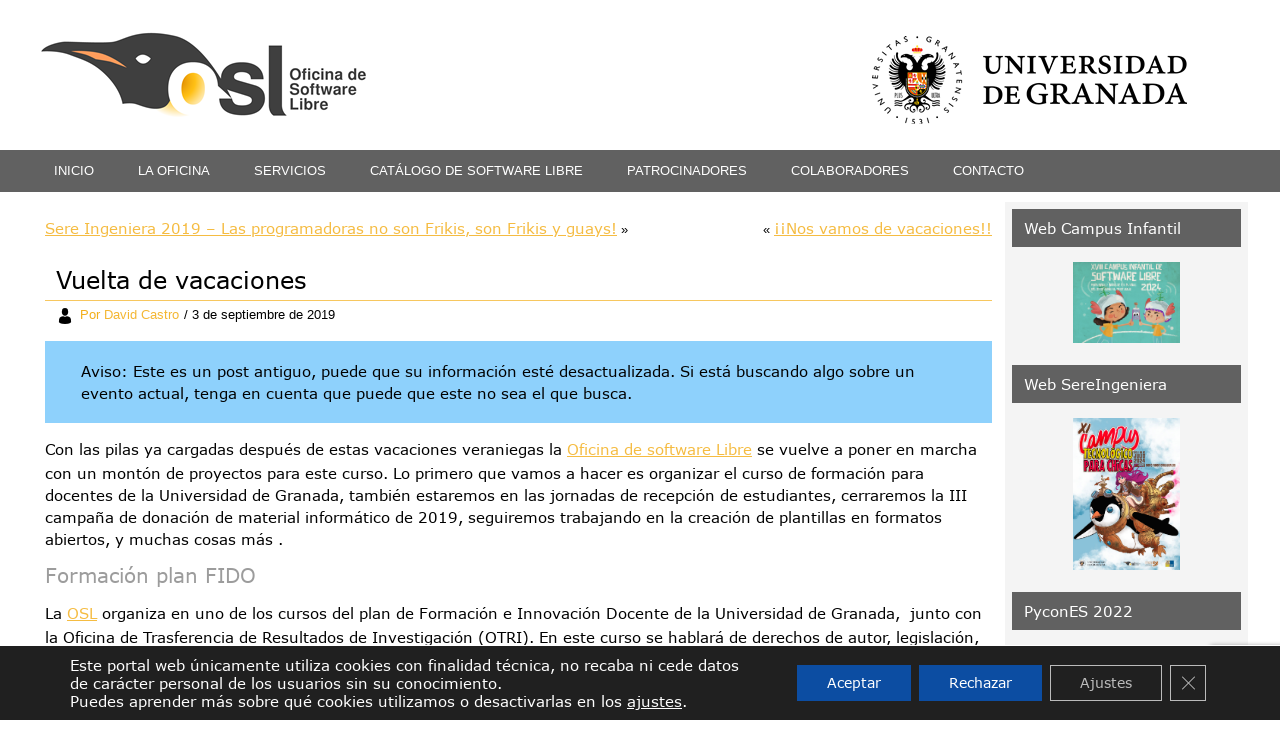

--- FILE ---
content_type: text/html; charset=UTF-8
request_url: https://osl.ugr.es/2019/09/03/vuelta-de-vacaciones/
body_size: 22380
content:
<!DOCTYPE html>
<html lang="es">
<head>
<meta charset="UTF-8" />
<title>Vuelta de vacaciones | Oficina de Software Libre</title>
<meta name="viewport" content="initial-scale = 1.0, maximum-scale = 1.0, user-scalable = no, width = device-width">
<!--[if lt IE 9]><script src="http://html5shiv.googlecode.com/svn/trunk/html5.js"></script><![endif]-->

<link rel="stylesheet" href="https://osl.ugr.es/wp-content/themes/OSLGris2018/style.css" media="screen" />
<link rel="stylesheet" href="http://osl.ugr.es/neweb/wp-content/themes/OSLGris2018/personal.css" media="screen" />
<link rel="pingback" href="https://osl.ugr.es/xmlrpc.php" />
<meta name='robots' content='max-image-preview:large' />
<link rel='dns-prefetch' href='//fonts.googleapis.com' />
<link rel="alternate" type="application/rss+xml" title="Oficina de Software Libre &raquo; Feed" href="https://osl.ugr.es/feed/" />
<link rel="alternate" type="application/rss+xml" title="Oficina de Software Libre &raquo; Feed de los comentarios" href="https://osl.ugr.es/comments/feed/" />
<link rel="alternate" type="application/rss+xml" title="Oficina de Software Libre &raquo; Comentario Vuelta de vacaciones del feed" href="https://osl.ugr.es/2019/09/03/vuelta-de-vacaciones/feed/" />
<script type="text/javascript">
window._wpemojiSettings = {"baseUrl":"https:\/\/s.w.org\/images\/core\/emoji\/14.0.0\/72x72\/","ext":".png","svgUrl":"https:\/\/s.w.org\/images\/core\/emoji\/14.0.0\/svg\/","svgExt":".svg","source":{"wpemoji":"https:\/\/osl.ugr.es\/wp-includes\/js\/wp-emoji.js?ver=6.2.2","twemoji":"https:\/\/osl.ugr.es\/wp-includes\/js\/twemoji.js?ver=6.2.2"}};
/**
 * @output wp-includes/js/wp-emoji-loader.js
 */

( function( window, document, settings ) {
	var src, ready, ii, tests;

	// Create a canvas element for testing native browser support of emoji.
	var canvas = document.createElement( 'canvas' );
	var context = canvas.getContext && canvas.getContext( '2d' );

	/**
	 * Checks if two sets of Emoji characters render the same visually.
	 *
	 * @since 4.9.0
	 *
	 * @private
	 *
	 * @param {string} set1 Set of Emoji to test.
	 * @param {string} set2 Set of Emoji to test.
	 *
	 * @return {boolean} True if the two sets render the same.
	 */
	function emojiSetsRenderIdentically( set1, set2 ) {
		// Cleanup from previous test.
		context.clearRect( 0, 0, canvas.width, canvas.height );
		context.fillText( set1, 0, 0 );
		var rendered1 = canvas.toDataURL();

		// Cleanup from previous test.
		context.clearRect( 0, 0, canvas.width, canvas.height );
		context.fillText( set2, 0, 0 );
		var rendered2 = canvas.toDataURL();

		return rendered1 === rendered2;
	}

	/**
	 * Determines if the browser properly renders Emoji that Twemoji can supplement.
	 *
	 * @since 4.2.0
	 *
	 * @private
	 *
	 * @param {string} type Whether to test for support of "flag" or "emoji".
	 *
	 * @return {boolean} True if the browser can render emoji, false if it cannot.
	 */
	function browserSupportsEmoji( type ) {
		var isIdentical;

		if ( ! context || ! context.fillText ) {
			return false;
		}

		/*
		 * Chrome on OS X added native emoji rendering in M41. Unfortunately,
		 * it doesn't work when the font is bolder than 500 weight. So, we
		 * check for bold rendering support to avoid invisible emoji in Chrome.
		 */
		context.textBaseline = 'top';
		context.font = '600 32px Arial';

		switch ( type ) {
			case 'flag':
				/*
				 * Test for Transgender flag compatibility. Added in Unicode 13.
				 *
				 * To test for support, we try to render it, and compare the rendering to how it would look if
				 * the browser doesn't render it correctly (white flag emoji + transgender symbol).
				 */
				isIdentical = emojiSetsRenderIdentically(
					'\uD83C\uDFF3\uFE0F\u200D\u26A7\uFE0F', // as a zero-width joiner sequence
					'\uD83C\uDFF3\uFE0F\u200B\u26A7\uFE0F'  // separated by a zero-width space
				);

				if ( isIdentical ) {
					return false;
				}

				/*
				 * Test for UN flag compatibility. This is the least supported of the letter locale flags,
				 * so gives us an easy test for full support.
				 *
				 * To test for support, we try to render it, and compare the rendering to how it would look if
				 * the browser doesn't render it correctly ([U] + [N]).
				 */
				isIdentical = emojiSetsRenderIdentically(
					'\uD83C\uDDFA\uD83C\uDDF3',       // as the sequence of two code points
					'\uD83C\uDDFA\u200B\uD83C\uDDF3'  // as the two code points separated by a zero-width space
				);

				if ( isIdentical ) {
					return false;
				}

				/*
				 * Test for English flag compatibility. England is a country in the United Kingdom, it
				 * does not have a two letter locale code but rather a five letter sub-division code.
				 *
				 * To test for support, we try to render it, and compare the rendering to how it would look if
				 * the browser doesn't render it correctly (black flag emoji + [G] + [B] + [E] + [N] + [G]).
				 */
				isIdentical = emojiSetsRenderIdentically(
					// as the flag sequence
					'\uD83C\uDFF4\uDB40\uDC67\uDB40\uDC62\uDB40\uDC65\uDB40\uDC6E\uDB40\uDC67\uDB40\uDC7F',
					// with each code point separated by a zero-width space
					'\uD83C\uDFF4\u200B\uDB40\uDC67\u200B\uDB40\uDC62\u200B\uDB40\uDC65\u200B\uDB40\uDC6E\u200B\uDB40\uDC67\u200B\uDB40\uDC7F'
				);

				return ! isIdentical;
			case 'emoji':
				/*
				 * Why can't we be friends? Everyone can now shake hands in emoji, regardless of skin tone!
				 *
				 * To test for Emoji 14.0 support, try to render a new emoji: Handshake: Light Skin Tone, Dark Skin Tone.
				 *
				 * The Handshake: Light Skin Tone, Dark Skin Tone emoji is a ZWJ sequence combining 🫱 Rightwards Hand,
				 * 🏻 Light Skin Tone, a Zero Width Joiner, 🫲 Leftwards Hand, and 🏿 Dark Skin Tone.
				 *
				 * 0x1FAF1 == Rightwards Hand
				 * 0x1F3FB == Light Skin Tone
				 * 0x200D == Zero-Width Joiner (ZWJ) that links the code points for the new emoji or
				 * 0x200B == Zero-Width Space (ZWS) that is rendered for clients not supporting the new emoji.
				 * 0x1FAF2 == Leftwards Hand
				 * 0x1F3FF == Dark Skin Tone.
				 *
				 * When updating this test for future Emoji releases, ensure that individual emoji that make up the
				 * sequence come from older emoji standards.
				 */
				isIdentical = emojiSetsRenderIdentically(
					'\uD83E\uDEF1\uD83C\uDFFB\u200D\uD83E\uDEF2\uD83C\uDFFF', // as the zero-width joiner sequence
					'\uD83E\uDEF1\uD83C\uDFFB\u200B\uD83E\uDEF2\uD83C\uDFFF'  // separated by a zero-width space
				);

				return ! isIdentical;
		}

		return false;
	}

	/**
	 * Adds a script to the head of the document.
	 *
	 * @ignore
	 *
	 * @since 4.2.0
	 *
	 * @param {Object} src The url where the script is located.
	 * @return {void}
	 */
	function addScript( src ) {
		var script = document.createElement( 'script' );

		script.src = src;
		script.defer = script.type = 'text/javascript';
		document.getElementsByTagName( 'head' )[0].appendChild( script );
	}

	tests = Array( 'flag', 'emoji' );

	settings.supports = {
		everything: true,
		everythingExceptFlag: true
	};

	/*
	 * Tests the browser support for flag emojis and other emojis, and adjusts the
	 * support settings accordingly.
	 */
	for( ii = 0; ii < tests.length; ii++ ) {
		settings.supports[ tests[ ii ] ] = browserSupportsEmoji( tests[ ii ] );

		settings.supports.everything = settings.supports.everything && settings.supports[ tests[ ii ] ];

		if ( 'flag' !== tests[ ii ] ) {
			settings.supports.everythingExceptFlag = settings.supports.everythingExceptFlag && settings.supports[ tests[ ii ] ];
		}
	}

	settings.supports.everythingExceptFlag = settings.supports.everythingExceptFlag && ! settings.supports.flag;

	// Sets DOMReady to false and assigns a ready function to settings.
	settings.DOMReady = false;
	settings.readyCallback = function() {
		settings.DOMReady = true;
	};

	// When the browser can not render everything we need to load a polyfill.
	if ( ! settings.supports.everything ) {
		ready = function() {
			settings.readyCallback();
		};

		/*
		 * Cross-browser version of adding a dom ready event.
		 */
		if ( document.addEventListener ) {
			document.addEventListener( 'DOMContentLoaded', ready, false );
			window.addEventListener( 'load', ready, false );
		} else {
			window.attachEvent( 'onload', ready );
			document.attachEvent( 'onreadystatechange', function() {
				if ( 'complete' === document.readyState ) {
					settings.readyCallback();
				}
			} );
		}

		src = settings.source || {};

		if ( src.concatemoji ) {
			addScript( src.concatemoji );
		} else if ( src.wpemoji && src.twemoji ) {
			addScript( src.twemoji );
			addScript( src.wpemoji );
		}
	}

} )( window, document, window._wpemojiSettings );
</script>
<style type="text/css">
img.wp-smiley,
img.emoji {
	display: inline !important;
	border: none !important;
	box-shadow: none !important;
	height: 1em !important;
	width: 1em !important;
	margin: 0 0.07em !important;
	vertical-align: -0.1em !important;
	background: none !important;
	padding: 0 !important;
}
</style>
	<link rel='stylesheet' id='wp-block-library-css' href='https://osl.ugr.es/wp-includes/css/dist/block-library/style.css?ver=6.2.2' type='text/css' media='all' />
<link rel='stylesheet' id='classic-theme-styles-css' href='https://osl.ugr.es/wp-includes/css/classic-themes.css?ver=6.2.2' type='text/css' media='all' />
<style id='global-styles-inline-css' type='text/css'>
body{--wp--preset--color--black: #000000;--wp--preset--color--cyan-bluish-gray: #abb8c3;--wp--preset--color--white: #ffffff;--wp--preset--color--pale-pink: #f78da7;--wp--preset--color--vivid-red: #cf2e2e;--wp--preset--color--luminous-vivid-orange: #ff6900;--wp--preset--color--luminous-vivid-amber: #fcb900;--wp--preset--color--light-green-cyan: #7bdcb5;--wp--preset--color--vivid-green-cyan: #00d084;--wp--preset--color--pale-cyan-blue: #8ed1fc;--wp--preset--color--vivid-cyan-blue: #0693e3;--wp--preset--color--vivid-purple: #9b51e0;--wp--preset--gradient--vivid-cyan-blue-to-vivid-purple: linear-gradient(135deg,rgba(6,147,227,1) 0%,rgb(155,81,224) 100%);--wp--preset--gradient--light-green-cyan-to-vivid-green-cyan: linear-gradient(135deg,rgb(122,220,180) 0%,rgb(0,208,130) 100%);--wp--preset--gradient--luminous-vivid-amber-to-luminous-vivid-orange: linear-gradient(135deg,rgba(252,185,0,1) 0%,rgba(255,105,0,1) 100%);--wp--preset--gradient--luminous-vivid-orange-to-vivid-red: linear-gradient(135deg,rgba(255,105,0,1) 0%,rgb(207,46,46) 100%);--wp--preset--gradient--very-light-gray-to-cyan-bluish-gray: linear-gradient(135deg,rgb(238,238,238) 0%,rgb(169,184,195) 100%);--wp--preset--gradient--cool-to-warm-spectrum: linear-gradient(135deg,rgb(74,234,220) 0%,rgb(151,120,209) 20%,rgb(207,42,186) 40%,rgb(238,44,130) 60%,rgb(251,105,98) 80%,rgb(254,248,76) 100%);--wp--preset--gradient--blush-light-purple: linear-gradient(135deg,rgb(255,206,236) 0%,rgb(152,150,240) 100%);--wp--preset--gradient--blush-bordeaux: linear-gradient(135deg,rgb(254,205,165) 0%,rgb(254,45,45) 50%,rgb(107,0,62) 100%);--wp--preset--gradient--luminous-dusk: linear-gradient(135deg,rgb(255,203,112) 0%,rgb(199,81,192) 50%,rgb(65,88,208) 100%);--wp--preset--gradient--pale-ocean: linear-gradient(135deg,rgb(255,245,203) 0%,rgb(182,227,212) 50%,rgb(51,167,181) 100%);--wp--preset--gradient--electric-grass: linear-gradient(135deg,rgb(202,248,128) 0%,rgb(113,206,126) 100%);--wp--preset--gradient--midnight: linear-gradient(135deg,rgb(2,3,129) 0%,rgb(40,116,252) 100%);--wp--preset--duotone--dark-grayscale: url('#wp-duotone-dark-grayscale');--wp--preset--duotone--grayscale: url('#wp-duotone-grayscale');--wp--preset--duotone--purple-yellow: url('#wp-duotone-purple-yellow');--wp--preset--duotone--blue-red: url('#wp-duotone-blue-red');--wp--preset--duotone--midnight: url('#wp-duotone-midnight');--wp--preset--duotone--magenta-yellow: url('#wp-duotone-magenta-yellow');--wp--preset--duotone--purple-green: url('#wp-duotone-purple-green');--wp--preset--duotone--blue-orange: url('#wp-duotone-blue-orange');--wp--preset--font-size--small: 13px;--wp--preset--font-size--medium: 20px;--wp--preset--font-size--large: 36px;--wp--preset--font-size--x-large: 42px;--wp--preset--spacing--20: 0.44rem;--wp--preset--spacing--30: 0.67rem;--wp--preset--spacing--40: 1rem;--wp--preset--spacing--50: 1.5rem;--wp--preset--spacing--60: 2.25rem;--wp--preset--spacing--70: 3.38rem;--wp--preset--spacing--80: 5.06rem;--wp--preset--shadow--natural: 6px 6px 9px rgba(0, 0, 0, 0.2);--wp--preset--shadow--deep: 12px 12px 50px rgba(0, 0, 0, 0.4);--wp--preset--shadow--sharp: 6px 6px 0px rgba(0, 0, 0, 0.2);--wp--preset--shadow--outlined: 6px 6px 0px -3px rgba(255, 255, 255, 1), 6px 6px rgba(0, 0, 0, 1);--wp--preset--shadow--crisp: 6px 6px 0px rgba(0, 0, 0, 1);}:where(.is-layout-flex){gap: 0.5em;}body .is-layout-flow > .alignleft{float: left;margin-inline-start: 0;margin-inline-end: 2em;}body .is-layout-flow > .alignright{float: right;margin-inline-start: 2em;margin-inline-end: 0;}body .is-layout-flow > .aligncenter{margin-left: auto !important;margin-right: auto !important;}body .is-layout-constrained > .alignleft{float: left;margin-inline-start: 0;margin-inline-end: 2em;}body .is-layout-constrained > .alignright{float: right;margin-inline-start: 2em;margin-inline-end: 0;}body .is-layout-constrained > .aligncenter{margin-left: auto !important;margin-right: auto !important;}body .is-layout-constrained > :where(:not(.alignleft):not(.alignright):not(.alignfull)){max-width: var(--wp--style--global--content-size);margin-left: auto !important;margin-right: auto !important;}body .is-layout-constrained > .alignwide{max-width: var(--wp--style--global--wide-size);}body .is-layout-flex{display: flex;}body .is-layout-flex{flex-wrap: wrap;align-items: center;}body .is-layout-flex > *{margin: 0;}:where(.wp-block-columns.is-layout-flex){gap: 2em;}.has-black-color{color: var(--wp--preset--color--black) !important;}.has-cyan-bluish-gray-color{color: var(--wp--preset--color--cyan-bluish-gray) !important;}.has-white-color{color: var(--wp--preset--color--white) !important;}.has-pale-pink-color{color: var(--wp--preset--color--pale-pink) !important;}.has-vivid-red-color{color: var(--wp--preset--color--vivid-red) !important;}.has-luminous-vivid-orange-color{color: var(--wp--preset--color--luminous-vivid-orange) !important;}.has-luminous-vivid-amber-color{color: var(--wp--preset--color--luminous-vivid-amber) !important;}.has-light-green-cyan-color{color: var(--wp--preset--color--light-green-cyan) !important;}.has-vivid-green-cyan-color{color: var(--wp--preset--color--vivid-green-cyan) !important;}.has-pale-cyan-blue-color{color: var(--wp--preset--color--pale-cyan-blue) !important;}.has-vivid-cyan-blue-color{color: var(--wp--preset--color--vivid-cyan-blue) !important;}.has-vivid-purple-color{color: var(--wp--preset--color--vivid-purple) !important;}.has-black-background-color{background-color: var(--wp--preset--color--black) !important;}.has-cyan-bluish-gray-background-color{background-color: var(--wp--preset--color--cyan-bluish-gray) !important;}.has-white-background-color{background-color: var(--wp--preset--color--white) !important;}.has-pale-pink-background-color{background-color: var(--wp--preset--color--pale-pink) !important;}.has-vivid-red-background-color{background-color: var(--wp--preset--color--vivid-red) !important;}.has-luminous-vivid-orange-background-color{background-color: var(--wp--preset--color--luminous-vivid-orange) !important;}.has-luminous-vivid-amber-background-color{background-color: var(--wp--preset--color--luminous-vivid-amber) !important;}.has-light-green-cyan-background-color{background-color: var(--wp--preset--color--light-green-cyan) !important;}.has-vivid-green-cyan-background-color{background-color: var(--wp--preset--color--vivid-green-cyan) !important;}.has-pale-cyan-blue-background-color{background-color: var(--wp--preset--color--pale-cyan-blue) !important;}.has-vivid-cyan-blue-background-color{background-color: var(--wp--preset--color--vivid-cyan-blue) !important;}.has-vivid-purple-background-color{background-color: var(--wp--preset--color--vivid-purple) !important;}.has-black-border-color{border-color: var(--wp--preset--color--black) !important;}.has-cyan-bluish-gray-border-color{border-color: var(--wp--preset--color--cyan-bluish-gray) !important;}.has-white-border-color{border-color: var(--wp--preset--color--white) !important;}.has-pale-pink-border-color{border-color: var(--wp--preset--color--pale-pink) !important;}.has-vivid-red-border-color{border-color: var(--wp--preset--color--vivid-red) !important;}.has-luminous-vivid-orange-border-color{border-color: var(--wp--preset--color--luminous-vivid-orange) !important;}.has-luminous-vivid-amber-border-color{border-color: var(--wp--preset--color--luminous-vivid-amber) !important;}.has-light-green-cyan-border-color{border-color: var(--wp--preset--color--light-green-cyan) !important;}.has-vivid-green-cyan-border-color{border-color: var(--wp--preset--color--vivid-green-cyan) !important;}.has-pale-cyan-blue-border-color{border-color: var(--wp--preset--color--pale-cyan-blue) !important;}.has-vivid-cyan-blue-border-color{border-color: var(--wp--preset--color--vivid-cyan-blue) !important;}.has-vivid-purple-border-color{border-color: var(--wp--preset--color--vivid-purple) !important;}.has-vivid-cyan-blue-to-vivid-purple-gradient-background{background: var(--wp--preset--gradient--vivid-cyan-blue-to-vivid-purple) !important;}.has-light-green-cyan-to-vivid-green-cyan-gradient-background{background: var(--wp--preset--gradient--light-green-cyan-to-vivid-green-cyan) !important;}.has-luminous-vivid-amber-to-luminous-vivid-orange-gradient-background{background: var(--wp--preset--gradient--luminous-vivid-amber-to-luminous-vivid-orange) !important;}.has-luminous-vivid-orange-to-vivid-red-gradient-background{background: var(--wp--preset--gradient--luminous-vivid-orange-to-vivid-red) !important;}.has-very-light-gray-to-cyan-bluish-gray-gradient-background{background: var(--wp--preset--gradient--very-light-gray-to-cyan-bluish-gray) !important;}.has-cool-to-warm-spectrum-gradient-background{background: var(--wp--preset--gradient--cool-to-warm-spectrum) !important;}.has-blush-light-purple-gradient-background{background: var(--wp--preset--gradient--blush-light-purple) !important;}.has-blush-bordeaux-gradient-background{background: var(--wp--preset--gradient--blush-bordeaux) !important;}.has-luminous-dusk-gradient-background{background: var(--wp--preset--gradient--luminous-dusk) !important;}.has-pale-ocean-gradient-background{background: var(--wp--preset--gradient--pale-ocean) !important;}.has-electric-grass-gradient-background{background: var(--wp--preset--gradient--electric-grass) !important;}.has-midnight-gradient-background{background: var(--wp--preset--gradient--midnight) !important;}.has-small-font-size{font-size: var(--wp--preset--font-size--small) !important;}.has-medium-font-size{font-size: var(--wp--preset--font-size--medium) !important;}.has-large-font-size{font-size: var(--wp--preset--font-size--large) !important;}.has-x-large-font-size{font-size: var(--wp--preset--font-size--x-large) !important;}
.wp-block-navigation a:where(:not(.wp-element-button)){color: inherit;}
:where(.wp-block-columns.is-layout-flex){gap: 2em;}
.wp-block-pullquote{font-size: 1.5em;line-height: 1.6;}
</style>
<link rel='stylesheet' id='contact-form-7-css' href='https://osl.ugr.es/wp-content/plugins/contact-form-7/includes/css/styles.css?ver=5.7.7' type='text/css' media='all' />
<link rel='stylesheet' id='dashicons-css' href='https://osl.ugr.es/wp-includes/css/dashicons.css?ver=6.2.2' type='text/css' media='all' />
<link rel='stylesheet' id='my-calendar-reset-css' href='https://osl.ugr.es/wp-content/plugins/my-calendar/css/reset.css?ver=6.2.2' type='text/css' media='all' />
<link rel='stylesheet' id='my-calendar-style-css' href='https://osl.ugr.es/wp-content/plugins/my-calendar/styles/twentyfifteen.css?ver=6.2.2' type='text/css' media='all' />
<link rel='stylesheet' id='mwfcfonts-css' href='https://osl.ugr.es/wp-content/plugins/parsi-font/assets/css/fonts.css' type='text/css' media='' />
<link rel='stylesheet' id='hamburger.css-css' href='https://osl.ugr.es/wp-content/plugins/wp-responsive-menu/assets/css/wpr-hamburger.css?ver=3.2.1' type='text/css' media='all' />
<link rel='stylesheet' id='wprmenu.css-css' href='https://osl.ugr.es/wp-content/plugins/wp-responsive-menu/assets/css/wprmenu.css?ver=3.2.1' type='text/css' media='all' />
<style id='wprmenu.css-inline-css' type='text/css'>
@media only screen and ( max-width: 768px ) {html body div.wprm-wrapper {overflow: scroll;}#wprmenu_bar {background-image: url();background-size: cover ;background-repeat: repeat;}#wprmenu_bar {background-color: #8224e3;}html body div#mg-wprm-wrap .wpr_submit .icon.icon-search {color: #FFFFFF;}#wprmenu_bar .menu_title,#wprmenu_bar .wprmenu_icon_menu,#wprmenu_bar .menu_title a {color: #FFFFFF;}#wprmenu_bar .menu_title a {font-size: 20px;font-weight: normal;}#mg-wprm-wrap li.menu-item a {font-size: 15px;text-transform: uppercase;font-weight: normal;}#mg-wprm-wrap li.menu-item-has-children ul.sub-menu a {font-size: 15px;text-transform: uppercase;font-weight: normal;}#mg-wprm-wrap li.current-menu-item > a {background: #8224e3;}#mg-wprm-wrap li.current-menu-item > a,#mg-wprm-wrap li.current-menu-item span.wprmenu_icon{color: #FFFFFF !important;}#mg-wprm-wrap {background-color: #8224e3;}.cbp-spmenu-push-toright,.cbp-spmenu-push-toright .mm-slideout {left: 80% ;}.cbp-spmenu-push-toleft {left: -80% ;}#mg-wprm-wrap.cbp-spmenu-right,#mg-wprm-wrap.cbp-spmenu-left,#mg-wprm-wrap.cbp-spmenu-right.custom,#mg-wprm-wrap.cbp-spmenu-left.custom,.cbp-spmenu-vertical {width: 80%;max-width: 400px;}#mg-wprm-wrap ul#wprmenu_menu_ul li.menu-item a,div#mg-wprm-wrap ul li span.wprmenu_icon {color: #FFFFFF;}#mg-wprm-wrap ul#wprmenu_menu_ul li.menu-item:valid ~ a{color: #FFFFFF;}#mg-wprm-wrap ul#wprmenu_menu_ul li.menu-item a:hover {background: #8224e3;color: #FFFFFF !important;}div#mg-wprm-wrap ul>li:hover>span.wprmenu_icon {color: #FFFFFF !important;}.wprmenu_bar .hamburger-inner,.wprmenu_bar .hamburger-inner::before,.wprmenu_bar .hamburger-inner::after {background: #FFFFFF;}.wprmenu_bar .hamburger:hover .hamburger-inner,.wprmenu_bar .hamburger:hover .hamburger-inner::before,.wprmenu_bar .hamburger:hover .hamburger-inner::after {background: #FFFFFF;}#wprmenu_menu.left {width:80%;left: -80%;right: auto;}#wprmenu_menu.right {width:80%;right: -80%;left: auto;}.wprmenu_bar .hamburger {float: right;}.wprmenu_bar #custom_menu_icon.hamburger {top: 0px;right: 0px;float: right;background-color: #CCCCCC;}html body div#wprmenu_bar {height : px;}#mg-wprm-wrap.cbp-spmenu-left,#mg-wprm-wrap.cbp-spmenu-right,#mg-widgetmenu-wrap.cbp-spmenu-widget-left,#mg-widgetmenu-wrap.cbp-spmenu-widget-right {top: px !important;}.responsive nav.art-nav{ display: none !important; }.wpr_custom_menu #custom_menu_icon {display: block;}html { padding-top: 42px !important; }#wprmenu_bar,#mg-wprm-wrap { display: block; }div#wpadminbar { position: fixed; }}
</style>
<link rel='stylesheet' id='wpr_icons-css' href='https://osl.ugr.es/wp-content/plugins/wp-responsive-menu/inc/assets/icons/wpr-icons.css?ver=3.2.1' type='text/css' media='all' />
<link rel='stylesheet' id='wpos-slick-style-css' href='https://osl.ugr.es/wp-content/plugins/wp-responsive-recent-post-slider/assets/css/slick.css?ver=3.6.5' type='text/css' media='all' />
<link rel='stylesheet' id='wppsac-public-style-css' href='https://osl.ugr.es/wp-content/plugins/wp-responsive-recent-post-slider/assets/css/recent-post-style.css?ver=3.6.5' type='text/css' media='all' />
<style id='akismet-widget-style-inline-css' type='text/css'>

			.a-stats {
				--akismet-color-mid-green: #357b49;
				--akismet-color-white: #fff;
				--akismet-color-light-grey: #f6f7f7;

				max-width: 350px;
				width: auto;
			}

			.a-stats * {
				all: unset;
				box-sizing: border-box;
			}

			.a-stats strong {
				font-weight: 600;
			}

			.a-stats a.a-stats__link,
			.a-stats a.a-stats__link:visited,
			.a-stats a.a-stats__link:active {
				background: var(--akismet-color-mid-green);
				border: none;
				box-shadow: none;
				border-radius: 8px;
				color: var(--akismet-color-white);
				cursor: pointer;
				display: block;
				font-family: -apple-system, BlinkMacSystemFont, 'Segoe UI', 'Roboto', 'Oxygen-Sans', 'Ubuntu', 'Cantarell', 'Helvetica Neue', sans-serif;
				font-weight: 500;
				padding: 12px;
				text-align: center;
				text-decoration: none;
				transition: all 0.2s ease;
			}

			/* Extra specificity to deal with TwentyTwentyOne focus style */
			.widget .a-stats a.a-stats__link:focus {
				background: var(--akismet-color-mid-green);
				color: var(--akismet-color-white);
				text-decoration: none;
			}

			.a-stats a.a-stats__link:hover {
				filter: brightness(110%);
				box-shadow: 0 4px 12px rgba(0, 0, 0, 0.06), 0 0 2px rgba(0, 0, 0, 0.16);
			}

			.a-stats .count {
				color: var(--akismet-color-white);
				display: block;
				font-size: 1.5em;
				line-height: 1.4;
				padding: 0 13px;
				white-space: nowrap;
			}
		
</style>
<link rel='stylesheet' id='moove_gdpr_frontend-css' href='https://osl.ugr.es/wp-content/plugins/gdpr-cookie-compliance/dist/styles/gdpr-main-nf.css?ver=4.16.1' type='text/css' media='all' />
<style id='moove_gdpr_frontend-inline-css' type='text/css'>
				#moove_gdpr_cookie_modal .moove-gdpr-modal-content .moove-gdpr-tab-main h3.tab-title, 
				#moove_gdpr_cookie_modal .moove-gdpr-modal-content .moove-gdpr-tab-main span.tab-title,
				#moove_gdpr_cookie_modal .moove-gdpr-modal-content .moove-gdpr-modal-left-content #moove-gdpr-menu li a, 
				#moove_gdpr_cookie_modal .moove-gdpr-modal-content .moove-gdpr-modal-left-content #moove-gdpr-menu li button,
				#moove_gdpr_cookie_modal .moove-gdpr-modal-content .moove-gdpr-modal-left-content .moove-gdpr-branding-cnt a,
				#moove_gdpr_cookie_modal .moove-gdpr-modal-content .moove-gdpr-modal-footer-content .moove-gdpr-button-holder a.mgbutton, 
				#moove_gdpr_cookie_modal .moove-gdpr-modal-content .moove-gdpr-modal-footer-content .moove-gdpr-button-holder button.mgbutton,
				#moove_gdpr_cookie_modal .cookie-switch .cookie-slider:after, 
				#moove_gdpr_cookie_modal .cookie-switch .slider:after, 
				#moove_gdpr_cookie_modal .switch .cookie-slider:after, 
				#moove_gdpr_cookie_modal .switch .slider:after,
				#moove_gdpr_cookie_info_bar .moove-gdpr-info-bar-container .moove-gdpr-info-bar-content p, 
				#moove_gdpr_cookie_info_bar .moove-gdpr-info-bar-container .moove-gdpr-info-bar-content p a,
				#moove_gdpr_cookie_info_bar .moove-gdpr-info-bar-container .moove-gdpr-info-bar-content a.mgbutton, 
				#moove_gdpr_cookie_info_bar .moove-gdpr-info-bar-container .moove-gdpr-info-bar-content button.mgbutton,
				#moove_gdpr_cookie_modal .moove-gdpr-modal-content .moove-gdpr-tab-main .moove-gdpr-tab-main-content h1, 
				#moove_gdpr_cookie_modal .moove-gdpr-modal-content .moove-gdpr-tab-main .moove-gdpr-tab-main-content h2, 
				#moove_gdpr_cookie_modal .moove-gdpr-modal-content .moove-gdpr-tab-main .moove-gdpr-tab-main-content h3, 
				#moove_gdpr_cookie_modal .moove-gdpr-modal-content .moove-gdpr-tab-main .moove-gdpr-tab-main-content h4, 
				#moove_gdpr_cookie_modal .moove-gdpr-modal-content .moove-gdpr-tab-main .moove-gdpr-tab-main-content h5, 
				#moove_gdpr_cookie_modal .moove-gdpr-modal-content .moove-gdpr-tab-main .moove-gdpr-tab-main-content h6,
				#moove_gdpr_cookie_modal .moove-gdpr-modal-content.moove_gdpr_modal_theme_v2 .moove-gdpr-modal-title .tab-title,
				#moove_gdpr_cookie_modal .moove-gdpr-modal-content.moove_gdpr_modal_theme_v2 .moove-gdpr-tab-main h3.tab-title, 
				#moove_gdpr_cookie_modal .moove-gdpr-modal-content.moove_gdpr_modal_theme_v2 .moove-gdpr-tab-main span.tab-title,
				#moove_gdpr_cookie_modal .moove-gdpr-modal-content.moove_gdpr_modal_theme_v2 .moove-gdpr-branding-cnt a {
				 	font-weight: inherit				}
			#moove_gdpr_cookie_modal,#moove_gdpr_cookie_info_bar,.gdpr_cookie_settings_shortcode_content{font-family:inherit}#moove_gdpr_save_popup_settings_button{background-color:#373737;color:#fff}#moove_gdpr_save_popup_settings_button:hover{background-color:#000}#moove_gdpr_cookie_info_bar .moove-gdpr-info-bar-container .moove-gdpr-info-bar-content a.mgbutton,#moove_gdpr_cookie_info_bar .moove-gdpr-info-bar-container .moove-gdpr-info-bar-content button.mgbutton{background-color:#0c4da2}#moove_gdpr_cookie_modal .moove-gdpr-modal-content .moove-gdpr-modal-footer-content .moove-gdpr-button-holder a.mgbutton,#moove_gdpr_cookie_modal .moove-gdpr-modal-content .moove-gdpr-modal-footer-content .moove-gdpr-button-holder button.mgbutton,.gdpr_cookie_settings_shortcode_content .gdpr-shr-button.button-green{background-color:#0c4da2;border-color:#0c4da2}#moove_gdpr_cookie_modal .moove-gdpr-modal-content .moove-gdpr-modal-footer-content .moove-gdpr-button-holder a.mgbutton:hover,#moove_gdpr_cookie_modal .moove-gdpr-modal-content .moove-gdpr-modal-footer-content .moove-gdpr-button-holder button.mgbutton:hover,.gdpr_cookie_settings_shortcode_content .gdpr-shr-button.button-green:hover{background-color:#fff;color:#0c4da2}#moove_gdpr_cookie_modal .moove-gdpr-modal-content .moove-gdpr-modal-close i,#moove_gdpr_cookie_modal .moove-gdpr-modal-content .moove-gdpr-modal-close span.gdpr-icon{background-color:#0c4da2;border:1px solid #0c4da2}#moove_gdpr_cookie_info_bar span.change-settings-button.focus-g,#moove_gdpr_cookie_info_bar span.change-settings-button:focus,#moove_gdpr_cookie_info_bar button.change-settings-button.focus-g,#moove_gdpr_cookie_info_bar button.change-settings-button:focus{-webkit-box-shadow:0 0 1px 3px #0c4da2;-moz-box-shadow:0 0 1px 3px #0c4da2;box-shadow:0 0 1px 3px #0c4da2}#moove_gdpr_cookie_modal .moove-gdpr-modal-content .moove-gdpr-modal-close i:hover,#moove_gdpr_cookie_modal .moove-gdpr-modal-content .moove-gdpr-modal-close span.gdpr-icon:hover,#moove_gdpr_cookie_info_bar span[data-href]>u.change-settings-button{color:#0c4da2}#moove_gdpr_cookie_modal .moove-gdpr-modal-content .moove-gdpr-modal-left-content #moove-gdpr-menu li.menu-item-selected a span.gdpr-icon,#moove_gdpr_cookie_modal .moove-gdpr-modal-content .moove-gdpr-modal-left-content #moove-gdpr-menu li.menu-item-selected button span.gdpr-icon{color:inherit}#moove_gdpr_cookie_modal .moove-gdpr-modal-content .moove-gdpr-modal-left-content #moove-gdpr-menu li a span.gdpr-icon,#moove_gdpr_cookie_modal .moove-gdpr-modal-content .moove-gdpr-modal-left-content #moove-gdpr-menu li button span.gdpr-icon{color:inherit}#moove_gdpr_cookie_modal .gdpr-acc-link{line-height:0;font-size:0;color:transparent;position:absolute}#moove_gdpr_cookie_modal .moove-gdpr-modal-content .moove-gdpr-modal-close:hover i,#moove_gdpr_cookie_modal .moove-gdpr-modal-content .moove-gdpr-modal-left-content #moove-gdpr-menu li a,#moove_gdpr_cookie_modal .moove-gdpr-modal-content .moove-gdpr-modal-left-content #moove-gdpr-menu li button,#moove_gdpr_cookie_modal .moove-gdpr-modal-content .moove-gdpr-modal-left-content #moove-gdpr-menu li button i,#moove_gdpr_cookie_modal .moove-gdpr-modal-content .moove-gdpr-modal-left-content #moove-gdpr-menu li a i,#moove_gdpr_cookie_modal .moove-gdpr-modal-content .moove-gdpr-tab-main .moove-gdpr-tab-main-content a:hover,#moove_gdpr_cookie_info_bar.moove-gdpr-dark-scheme .moove-gdpr-info-bar-container .moove-gdpr-info-bar-content a.mgbutton:hover,#moove_gdpr_cookie_info_bar.moove-gdpr-dark-scheme .moove-gdpr-info-bar-container .moove-gdpr-info-bar-content button.mgbutton:hover,#moove_gdpr_cookie_info_bar.moove-gdpr-dark-scheme .moove-gdpr-info-bar-container .moove-gdpr-info-bar-content a:hover,#moove_gdpr_cookie_info_bar.moove-gdpr-dark-scheme .moove-gdpr-info-bar-container .moove-gdpr-info-bar-content button:hover,#moove_gdpr_cookie_info_bar.moove-gdpr-dark-scheme .moove-gdpr-info-bar-container .moove-gdpr-info-bar-content span.change-settings-button:hover,#moove_gdpr_cookie_info_bar.moove-gdpr-dark-scheme .moove-gdpr-info-bar-container .moove-gdpr-info-bar-content button.change-settings-button:hover,#moove_gdpr_cookie_info_bar.moove-gdpr-dark-scheme .moove-gdpr-info-bar-container .moove-gdpr-info-bar-content u.change-settings-button:hover,#moove_gdpr_cookie_info_bar span[data-href]>u.change-settings-button,#moove_gdpr_cookie_info_bar.moove-gdpr-dark-scheme .moove-gdpr-info-bar-container .moove-gdpr-info-bar-content a.mgbutton.focus-g,#moove_gdpr_cookie_info_bar.moove-gdpr-dark-scheme .moove-gdpr-info-bar-container .moove-gdpr-info-bar-content button.mgbutton.focus-g,#moove_gdpr_cookie_info_bar.moove-gdpr-dark-scheme .moove-gdpr-info-bar-container .moove-gdpr-info-bar-content a.focus-g,#moove_gdpr_cookie_info_bar.moove-gdpr-dark-scheme .moove-gdpr-info-bar-container .moove-gdpr-info-bar-content button.focus-g,#moove_gdpr_cookie_info_bar.moove-gdpr-dark-scheme .moove-gdpr-info-bar-container .moove-gdpr-info-bar-content a.mgbutton:focus,#moove_gdpr_cookie_info_bar.moove-gdpr-dark-scheme .moove-gdpr-info-bar-container .moove-gdpr-info-bar-content button.mgbutton:focus,#moove_gdpr_cookie_info_bar.moove-gdpr-dark-scheme .moove-gdpr-info-bar-container .moove-gdpr-info-bar-content a:focus,#moove_gdpr_cookie_info_bar.moove-gdpr-dark-scheme .moove-gdpr-info-bar-container .moove-gdpr-info-bar-content button:focus,#moove_gdpr_cookie_info_bar.moove-gdpr-dark-scheme .moove-gdpr-info-bar-container .moove-gdpr-info-bar-content span.change-settings-button.focus-g,span.change-settings-button:focus,button.change-settings-button.focus-g,button.change-settings-button:focus,#moove_gdpr_cookie_info_bar.moove-gdpr-dark-scheme .moove-gdpr-info-bar-container .moove-gdpr-info-bar-content u.change-settings-button.focus-g,#moove_gdpr_cookie_info_bar.moove-gdpr-dark-scheme .moove-gdpr-info-bar-container .moove-gdpr-info-bar-content u.change-settings-button:focus{color:#0c4da2}#moove_gdpr_cookie_modal .moove-gdpr-branding.focus-g span,#moove_gdpr_cookie_modal .moove-gdpr-modal-content .moove-gdpr-tab-main a.focus-g{color:#0c4da2}#moove_gdpr_cookie_modal.gdpr_lightbox-hide{display:none}#moove_gdpr_cookie_info_bar .moove-gdpr-info-bar-container .moove-gdpr-info-bar-content a.mgbutton,#moove_gdpr_cookie_info_bar .moove-gdpr-info-bar-container .moove-gdpr-info-bar-content button.mgbutton,#moove_gdpr_cookie_modal .moove-gdpr-modal-content .moove-gdpr-modal-footer-content .moove-gdpr-button-holder a.mgbutton,#moove_gdpr_cookie_modal .moove-gdpr-modal-content .moove-gdpr-modal-footer-content .moove-gdpr-button-holder button.mgbutton,.gdpr-shr-button,#moove_gdpr_cookie_info_bar .moove-gdpr-infobar-close-btn{border-radius:0}
</style>
<!--[if lte IE 7]>
<link rel='stylesheet' id='style.ie7.css-css' href='https://osl.ugr.es/wp-content/themes/OSLGris2018/style.ie7.css?ver=6.2.2' type='text/css' media='screen' />
<![endif]-->
<link rel='stylesheet' id='style.responsive.css-css' href='https://osl.ugr.es/wp-content/themes/OSLGris2018/style.responsive.css?ver=6.2.2' type='text/css' media='all' />
<link rel='stylesheet' id='css-css' href='http://fonts.googleapis.com/css?family=Roboto&#038;subset=latin&#038;ver=6.2.2' type='text/css' media='all' />
<script type='text/javascript' src='https://osl.ugr.es/wp-content/themes/OSLGris2018/jquery.js?ver=6.2.2' id='jquery-js'></script>
<script type='text/javascript' src='https://osl.ugr.es/wp-content/plugins/wp-responsive-menu/assets/js/modernizr.custom.js?ver=3.2.1' id='modernizr-js'></script>
<script type='text/javascript' src='https://osl.ugr.es/wp-content/plugins/wp-responsive-menu/assets/js/touchSwipe.js?ver=3.2.1' id='touchSwipe-js'></script>
<script type='text/javascript' id='wprmenu.js-js-extra'>
/* <![CDATA[ */
var wprmenu = {"zooming":"no","from_width":"768","push_width":"400","menu_width":"80","parent_click":"yes","swipe":"yes","enable_overlay":"","wprmenuDemoId":""};
/* ]]> */
</script>
<script type='text/javascript' src='https://osl.ugr.es/wp-content/plugins/wp-responsive-menu/assets/js/wprmenu.js?ver=3.2.1' id='wprmenu.js-js'></script>
<script type='text/javascript' src='https://osl.ugr.es/wp-content/themes/OSLGris2018/script.js?ver=6.2.2' id='script.js-js'></script>
<script type='text/javascript' src='https://osl.ugr.es/wp-content/themes/OSLGris2018/script.responsive.js?ver=6.2.2' id='script.responsive.js-js'></script>
<link rel="https://api.w.org/" href="https://osl.ugr.es/wp-json/" /><link rel="alternate" type="application/json" href="https://osl.ugr.es/wp-json/wp/v2/posts/10197" /><link rel="EditURI" type="application/rsd+xml" title="RSD" href="https://osl.ugr.es/xmlrpc.php?rsd" />
<link rel="wlwmanifest" type="application/wlwmanifest+xml" href="https://osl.ugr.es/wp-includes/wlwmanifest.xml" />
<link rel="canonical" href="https://osl.ugr.es/2019/09/03/vuelta-de-vacaciones/" />
<link rel='shortlink' href='https://osl.ugr.es/?p=10197' />
<link rel="alternate" type="application/json+oembed" href="https://osl.ugr.es/wp-json/oembed/1.0/embed?url=https%3A%2F%2Fosl.ugr.es%2F2019%2F09%2F03%2Fvuelta-de-vacaciones%2F" />
<link rel="alternate" type="text/xml+oembed" href="https://osl.ugr.es/wp-json/oembed/1.0/embed?url=https%3A%2F%2Fosl.ugr.es%2F2019%2F09%2F03%2Fvuelta-de-vacaciones%2F&#038;format=xml" />

<style type="text/css">
<!--
/* Styles by My Calendar - Joseph C Dolson https://www.joedolson.com/ */

.mc-main .mc_general .event-title, .mc-main .mc_general .event-title a { background: #ffffcc; color: #000000; }
.mc-main .mc_general .event-title a:hover, .mc-main .mc_general .event-title a:focus { background: #ffffff;}
.mc-main {--primary-dark: #313233; --primary-light: #fff; --secondary-light: #fff; --secondary-dark: #000; --highlight-dark: #666; --highlight-light: #efefef; --category-mc_general: #ffffcc; }
-->
</style>    <style type="text/css">
         {
            font-family: Verdana !important;
            font-size: 25px !important;
        }

        p,.art-article th, .art-article td,li,ul,.art-footer a, .art-footer a:link,.divTableCell, .divTableHead,.art-blockheader .t, .art-vmenublockheader .t,.art-postcontent a, .art-postcontent a:link {
            font-family: Verdana !important;
            font-size: 15px !important;
        }

         {
            font-family: Verdana !important;
            font-size: 18px !important;
        }

        h1,
        h2,
        h3,
        h4,
        h5,
        h6 {
            font-family: Verdana !important;
        }

        body {
            font-family: Verdana !important;
        }

        .rtl #wpadminbar *,
        #wpadminbar * {
            font: 400 13px/32px Verdana;
        }
		
		pre, code {
			font-family: VRCD, monospaced;
		}
    </style>
    <link rel="shortcut icon" href="https://osl.ugr.es/wp-content/themes/OSLGris2018/favicon.ico" /><link rel='header_link' href='http://osl.ugr.es/' /><style type="text/css">.recentcomments a{display:inline !important;padding:0 !important;margin:0 !important;}</style><link rel="icon" href="https://osl.ugr.es/wp-content/uploads/2019/03/cropped-avatar_osl_femenino-1-32x32.png" sizes="32x32" />
<link rel="icon" href="https://osl.ugr.es/wp-content/uploads/2019/03/cropped-avatar_osl_femenino-1-192x192.png" sizes="192x192" />
<link rel="apple-touch-icon" href="https://osl.ugr.es/wp-content/uploads/2019/03/cropped-avatar_osl_femenino-1-180x180.png" />
<meta name="msapplication-TileImage" content="https://osl.ugr.es/wp-content/uploads/2019/03/cropped-avatar_osl_femenino-1-270x270.png" />
</head>
<body class="post-template-default single single-post postid-10197 single-format-standard">

<div id="art-main">

<header class="clearfix art-header clickable">


    <div class="art-shapes">

<a href="http://ugr.es"class="art-object1535505488" data-left="0%"></a>
<a href="http://osl.ugr.es" class="art-object1070696405" data-left="100%"></a>

            </div>

                        
                    
</header>

<nav class="art-nav clearfix">
    <div class="art-nav-inner">
    
<ul class="art-hmenu menu-1261">
	<li class="menu-item-8997"><a title="Inicio" href="http://osl.ugr.es">Inicio</a>
	</li>
	<li class="menu-item-8998"><a title="La Oficina" href="http://osl.ugr.es/quienes-somos/">La Oficina</a>
	<ul>
		<li class="menu-item-9003"><a title="Quienes Somos" href="https://osl.ugr.es/quienes-somos/">Quienes Somos</a>
		</li>
		<li class="menu-item-9008"><a title="A QUE NOS DEDICAMOS" href="https://osl.ugr.es/a-que-nos-dedicamos/">A QUE NOS DEDICAMOS</a>
		</li>
		<li class="menu-item-11381"><a title="EL EQUIPO" href="https://osl.ugr.es/el-equipo/">EL EQUIPO</a>
		</li>
	</ul>
	</li>
	<li class="menu-item-11352"><a title="SERVICIOS" href="#">SERVICIOS</a>
	<ul>
		<li class="menu-item-9005"><a title="FORMACIÓN" href="http://osl.ugr.es/talleres/">FORMACIÓN</a>
		<ul>
			<li class="menu-item-13909"><a title="TUTORIALES" href="https://osl.ugr.es/tutoriales/">TUTORIALES</a>
			</li>
			<li class="menu-item-10150"><a title="VIDEOS" href="https://osl.ugr.es/videos/">VIDEOS</a>
			</li>
			<li class="menu-item-9007"><a title="TALLERES" href="https://osl.ugr.es/talleres/">TALLERES</a>
			<ul>
				<li class="menu-item-11214"><a title="Materiales Plan FIDO/ACADEMIA de la UGR" href="https://osl.ugr.es/fido/">Materiales Plan FIDO/ACADEMIA de la UGR</a>
				</li>
			</ul>
			</li>
			<li class="menu-item-9006"><a title="Charlas o Guías" href="https://osl.ugr.es/charlas/">Charlas o Guías</a>
			</li>
		</ul>
		</li>
		<li class="menu-item-9009"><a title="PRÉSTAMO DE MATERIAL INFORMÁTICO UGR" href="https://osl.ugr.es/prestamos/">PRÉSTAMO DE MATERIAL INFORMÁTICO UGR</a>
		</li>
		<li class="menu-item-9012"><a title="RECOGIDA DE MATERIAL INFORMÁTICO" href="https://osl.ugr.es/recogida-de-material/">RECOGIDA DE MATERIAL INFORMÁTICO</a>
		</li>
		<li class="menu-item-9011"><a title="DONACIÓN DE MATERIAL INFORMÁTICO" href="https://osl.ugr.es/donacion/">DONACIÓN DE MATERIAL INFORMÁTICO</a>
		</li>
		<li class="menu-item-9014"><a title="IMÁGENES EN AULAS" href="https://osl.ugr.es/imagenes-aulas/">IMÁGENES EN AULAS</a>
		</li>
		<li class="menu-item-11389"><a title="LIBERACIÓN DE SOFTWARE Y OTRO TIPO DE MATERIAL" href="https://osl.ugr.es/liberacion-de-software/">LIBERACIÓN DE SOFTWARE Y OTRO TIPO DE&hellip;</a>
		</li>
		<li class="menu-item-9013"><a title="ASISTENCIA TÉCNICA" href="https://osl.ugr.es/asistencia-tecnica/">ASISTENCIA TÉCNICA</a>
		</li>
		<li class="menu-item-12545"><a title="CONVERSIÓN A FORMATOS ABIERTOS" href="https://osl.ugr.es/conversion-a-formatos-abiertos/">CONVERSIÓN A FORMATOS ABIERTOS</a>
		</li>
		<li class="menu-item-13586"><a title="PORTAL OPEN DATA" href="https://osl.ugr.es/portal-open-data/">PORTAL OPEN DATA</a>
		</li>
		<li class="menu-item-13736"><a title="ACORTADOR DE ENLACES SLUGR" href="https://sl.ugr.es">ACORTADOR DE ENLACES SLUGR</a>
		</li>
	</ul>
	</li>
	<li class="menu-item-13466"><a title="Catálogo de Software Libre" href="https://osl.ugr.es/catalogo-de-software-libre-2/">Catálogo de Software Libre</a>
	</li>
	<li class="menu-item-9073"><a title="Patrocinadores" href="https://osl.ugr.es/patrocinadores/">Patrocinadores</a>
	</li>
	<li class="menu-item-11350"><a title="Colaboradores" href="https://osl.ugr.es/colabora/">Colaboradores</a>
	</li>
	<li class="menu-item-9002"><a title="CONTACTO" href="https://osl.ugr.es/contacto/">CONTACTO</a>
	</li>
</ul>
 
        </div>
    </nav>
<div class="art-sheet clearfix">
            <div class="art-layout-wrapper clearfix">

<!-- BRYAN SLIDER-->
        <!-- BRYAN SLIDER-->

                <div class="art-content-layout">
                    <div class="art-content-layout-row">
                        <div class="art-layout-cell art-content clearfix">
							<article class="art-post art-article ">
                                                                                                <div class="art-postcontent clearfix"><div class="navigation">
	<div class="alignleft"><a href="https://osl.ugr.es/2019/09/17/sere-ingeniera-2019-las-programadoras-no-son-frikis-son-frikis-y-guays/" title="Sere Ingeniera 2019 – Las programadoras no son Frikis, son Frikis y guays!" rel="next">Sere Ingeniera 2019 – Las programadoras no son Frikis, son Frikis y guays!</a> &raquo;</div>
	<div class="alignright">&laquo; <a href="https://osl.ugr.es/2019/07/25/nos-vamos-de-vacaciones/" title="¡¡Nos vamos de vacaciones!!" rel="prev">¡¡Nos vamos de vacaciones!!</a></div>
 </div></div>
                                                </article>
		<article id="post-10197"  class="art-post art-article  post-10197 post type-post status-publish format-standard has-post-thumbnail hentry category-donacion-y-reciclaje-de-equipos category-eventos category-software tag-campana tag-donacion tag-donacion-de-equipos tag-formacion tag-jornadas tag-osl tag-reciclaje tag-software-libre">
                                <div class="art-postmetadataheader"><h1 class="art-postheader">Vuelta de vacaciones</h1></div>                                                <div class="art-postheadericons art-metadata-icons"><span class="art-postauthoricon"><span class="author">Por</span> <span class="author vcard"><a class="url fn n" href="https://osl.ugr.es/author/david_castro/" title="Ver todas las entradas de David Castro">David Castro</a></span></span></div> / 3 de septiembre de 2019                <div class="art-postcontent clearfix"><p style="margin-top: 15px;" class="has-pale-cyan-blue-background-color has-background">Aviso: Este es un post antiguo, puede que su información esté desactualizada. Si está buscando algo sobre un evento actual, tenga en cuenta que puede que este no sea el que busca. </p><p>Con las pilas ya cargadas después de estas vacaciones veraniegas la <a href="https://osl.ugr.es/">Oficina de software Libre</a> se vuelve a poner en marcha con un montón de proyectos para este curso. Lo primero que vamos a hacer es organizar el curso de formación para docentes de la Universidad de Granada, también estaremos en las jornadas de recepción de estudiantes, cerraremos la III campaña de donación de material informático de 2019, seguiremos trabajando en la creación de plantillas en formatos abiertos, y muchas cosas más .</p>
<h3>Formación plan FIDO</h3>
<p>La <a href="https://osl.ugr.es/">OSL</a> organiza en uno de los cursos del plan de Formación e Innovación Docente de la Universidad de Granada,  junto con la Oficina de Trasferencia de Resultados de Investigación (OTRI). En este curso se hablará de derechos de autor, legislación, alternativas y procedimientos en la generación de materiales docentes digitales en formatos abiertos y con licencias libres.</p>
<h3>Jornada de recepción de estudiantes</h3>
<h3><img decoding="async" class="wp-image-10199 alignright" src="https://osl.ugr.es/wp-content/uploads/2019/09/osl_logo-1024x408.png" alt="" width="454" height="181" srcset="https://osl.ugr.es/wp-content/uploads/2019/09/osl_logo-1024x408.png 1024w, https://osl.ugr.es/wp-content/uploads/2019/09/osl_logo-300x119.png 300w, https://osl.ugr.es/wp-content/uploads/2019/09/osl_logo-768x306.png 768w" sizes="(max-width: 454px) 100vw, 454px" /></h3>
<p>En este curso universitario, la jornada de recepción a los nuevos estudiantes de primer curso se hará los días 18 y 19 de septiembre. En Jornada,  la  <a href="https://osl.ugr.es/">OSL</a> participará junto con el <a href="https://ceprud.ugr.es/">CEPRUD</a> (Centro de Producción de Recursos para la Universidad Digital) y el <a href="https://csirc.ugr.es/">CSIRC</a> (Centro de Servicios de Informática y Redes de Comunicaciones) en el stand de la Delegación de la Rectora para la Universidad Digital. Este año se ha preparado una gymkana digital en la que si conseguís responder bien a las preguntas y seguir todos los pasos podéis llevaros algún premio. Puede que la solución de algunas de las preguntas que salgan estén resueltas en nuestra cuenta de <a href="https://twitter.com/OSLUGR">Twitter</a> así que no olvidéis seguirnos.</p>
<h3>Creación de plantillas en formatos abiertos</h3>
<p>Uno de los proyectos que ha estado llevando a cabo la oficina es la creación de plantillas para trámites administrativos tanto de estudiantes como de docentes en formatos abiertos.  Reproduciendo documentos que ya hay colgados en algunas de las páginas de los distintos centros. Este curso vamos a seguir llevando a cabo esta labor en facultades y escuelas para que cada vez más personas puedan acceder a ellos, si es que no los tienen todavía  en formato libre. Todos los formatos los realizamos con la herramienta ofimática por excelencia, en el mundo del software libre, como es <a href="https://es.libreoffice.org/">LibreOffice</a>.</p>
<h3>III Campaña de Donación de Material Informático</h3>
<p>Para esta III Campaña de Donación las inscripciones estarán abiertas hasta el próximo día 16 de septiembre. Para participar, tienes que ser una ONG, colegio o asociación sin ánimo de lucro, rellenar el formulario que hay en <a href="https://osl.ugr.es/donacion/">https://osl.ugr.es/donacion/</a> pidiendo el numero de ordenadores, pantallas y periféricos que necesitas y mandarnos tu solicitud. Una vez recibidas todas las solicitudes, se hará una lista para saber el material que se entregará a cada una de las solicitudes. Esta lista se publicará el día 23 de manera provisional y el 27 de forma definitiva. Por último, las asociaciones o centros educativos beneficiados, asistirán al taller de formación fechado el día 3 de <img decoding="async" loading="lazy" class="size-full wp-image-10202 alignright" src="https://osl.ugr.es/wp-content/uploads/2019/09/xubuntu_logo_black.png" alt="" width="424" height="120" srcset="https://osl.ugr.es/wp-content/uploads/2019/09/xubuntu_logo_black.png 424w, https://osl.ugr.es/wp-content/uploads/2019/09/xubuntu_logo_black-300x85.png 300w" sizes="(max-width: 424px) 100vw, 424px" />octubre. Después del taller se hará entrega de los ordenadores, pantallas y periféricos. Para esta campaña se ha usado <a href="https://xubuntu.org/">Xubuntu</a> 18.04.3 LTS en el que hemos preparado un entorno con otros programas básicos de código abierto para sus diferentes usos. Como <a href="https://www.videolan.org/vlc/index.es.html">VLC</a> para reproducir videos o <a href="https://es.libreoffice.org/">LibreOffice</a> como paquete de ofimática.</p>
<p>&nbsp;</p>
<p>Estos son los proyectos con los que vamos a empezar el curso aunque durante el año haremos muchísimas cosas más. Si no quieres perderte nada y estar al día con lo que hacemos puedes seguirnos en nuestro <a href="https://twitter.com/OSLUGR">Twitter</a> y <a href="https://www.facebook.com/SoftwareLibreUGR/?eid=ARB5DpGp4YYWZ5mk6-aSazYYQ3ta7bNA17yWjvJsu30FjzPCpk2-iozccR0F-X3XXnnANRNEDRNhNVAZ">Facebook</a>.</p>
<p>&nbsp;</p>
</div>
                                <div class="art-postmetadatafooter"><div class="art-postfootericons art-metadata-icons"><span class="art-postcategoryicon"><span class="categories">Publicado en</span> <a href="https://osl.ugr.es/category/donacion-y-reciclaje-de-equipos/" rel="category tag">Donación y reciclaje de equipos</a>, <a href="https://osl.ugr.es/category/eventos/" rel="category tag">Eventos</a>, <a href="https://osl.ugr.es/category/software/" rel="category tag">Software</a></span> | <span class="art-posttagicon"><span class="tags">Etiquetado</span> <a href="https://osl.ugr.es/tag/campana/" rel="tag">campaña</a>, <a href="https://osl.ugr.es/tag/donacion/" rel="tag">donación</a>, <a href="https://osl.ugr.es/tag/donacion-de-equipos/" rel="tag">donacion de equipos</a>, <a href="https://osl.ugr.es/tag/formacion/" rel="tag">Formación</a>, <a href="https://osl.ugr.es/tag/jornadas/" rel="tag">jornadas</a>, <a href="https://osl.ugr.es/tag/osl/" rel="tag">osl</a>, <a href="https://osl.ugr.es/tag/reciclaje/" rel="tag">reciclaje</a>, <a href="https://osl.ugr.es/tag/software-libre/" rel="tag">software libre</a></span></div></div>                </article>
		<article id="respond"  class="art-post art-article ">
                                                                                                <div class="art-postcontent clearfix">	<div class="comment-respond">
		<h3 id="reply-title" class="comment-reply-title">Deja una respuesta <small><a rel="nofollow" id="cancel-comment-reply-link" href="/2019/09/03/vuelta-de-vacaciones/#respond" style="display:none;">Cancelar la respuesta</a></small></h3><form action="https://osl.ugr.es/wp-comments-post.php" method="post" id="commentform" class="comment-form"><p class="comment-notes"><span id="email-notes">Tu dirección de correo electrónico no será publicada.</span> <span class="required-field-message">Los campos obligatorios están marcados con <span class="required">*</span></span></p><p class="comment-form-comment"><label for="comment">Comentario <span class="required">*</span></label> <textarea id="comment" name="comment" cols="45" rows="8" maxlength="65525" required="required"></textarea></p><p class="comment-form-author"><label for="author">Nombre <span class="required">*</span></label> <input id="author" name="author" type="text" value="" size="30" maxlength="245" autocomplete="name" required="required" /></p>
<p class="comment-form-email"><label for="email">Correo electrónico <span class="required">*</span></label> <input id="email" name="email" type="text" value="" size="30" maxlength="100" aria-describedby="email-notes" autocomplete="email" required="required" /></p>
<p class="comment-form-url"><label for="url">Web</label> <input id="url" name="url" type="text" value="" size="30" maxlength="200" autocomplete="url" /></p>
<p class="comment-form-cookies-consent"><input id="wp-comment-cookies-consent" name="wp-comment-cookies-consent" type="checkbox" value="yes" /> <label for="wp-comment-cookies-consent">Guarda mi nombre, correo electrónico y web en este navegador para la próxima vez que comente.</label></p>
<p class="form-submit"><input name="submit" class="art-button" type="submit" id="submit" class="submit" value="Publicar el comentario" /> <input type='hidden' name='comment_post_ID' value='10197' id='comment_post_ID' />
<input type='hidden' name='comment_parent' id='comment_parent' value='0' />
</p><p style="display: none;"><input type="hidden" id="akismet_comment_nonce" name="akismet_comment_nonce" value="bae9e7fa26" /></p><p style="display: none !important;" class="akismet-fields-container" data-prefix="ak_"><label>&#916;<textarea name="ak_hp_textarea" cols="45" rows="8" maxlength="100"></textarea></label><input type="hidden" id="ak_js_1" name="ak_js" value="93"/><script>document.getElementById( "ak_js_1" ).setAttribute( "value", ( new Date() ).getTime() );</script></p></form>	</div><!-- #respond -->
	<p class="akismet_comment_form_privacy_notice">Este sitio usa Akismet para reducir el spam. <a href="https://akismet.com/privacy/" target="_blank" rel="nofollow noopener"> Aprende cómo se procesan los datos de tus comentarios.</a></p></div>
                                                </article>
				

                        </div>
                        
<div class="art-layout-cell art-sidebar1 clearfix">
<div  id="custom_html-4" class="art-block widget_text widget widget_custom_html  clearfix">
        <div class="art-blockheader">
            <div class="t">Web Campus Infantil</div>
        </div><div class="art-blockcontent"><div class="textwidget custom-html-widget"><center><a href="http://campusinfantilsl.ugr.es/index.html"><img alt="Logo y enlace Web Campus Infantil 2024" src="https://osl.ugr.es/wp-content/uploads/2024/05/para_web_xvii_campus.jpg" style="width:50%;  height:50%;"></a>
</center></div></div>
</div><div  id="custom_html-3" class="art-block widget_text widget widget_custom_html  clearfix">
        <div class="art-blockheader">
            <div class="t">Web SereIngeniera</div>
        </div><div class="art-blockcontent"><div class="textwidget custom-html-widget"><center><a href="https://sereingeniera.ugr.es/"><img alt="Logo y enlace Web SereIngeniera 2024" src="https://osl.ugr.es/wp-content/uploads/2024/05/campus_XI.jpg" style="width:50%;  height:50%;"></a>
</center></div></div>
</div><div  id="custom_html-2" class="art-block widget_text widget widget_custom_html  clearfix">
        <div class="art-blockheader">
            <div class="t">PyconES 2022</div>
        </div><div class="art-blockcontent"><div class="textwidget custom-html-widget"><center><a href="https://2022.es.pycon.org/"><img alt="Logo y enlace PyconES 2022" src="https://osl.ugr.es/wp-content/uploads/2022/06/piconesGR_horizontal.png" style="width:70%;  height:70%;"></a>
</center></div></div>
</div><div  id="search-2" class="art-block widget widget_search  clearfix">
        <div class="art-blockcontent"><form class="art-search" method="get" name="searchform" action="https://osl.ugr.es/">
	<input name="s" type="text" value="" />
	<input class="art-search-button" type="submit" value="Search" />
</form></div>
</div><div  id="recent-posts-2" class="art-block widget widget_recent_entries  clearfix">
        <div class="art-blockheader">
            <div class="t">Entradas recientes</div>
        </div><div class="art-blockcontent">
		
		
		<ul>
											<li>
					<a href="https://osl.ugr.es/2025/11/24/repositorios-abiertos-y-licencias-libres/">Repositorios abiertos y licencias libres</a>
									</li>
											<li>
					<a href="https://osl.ugr.es/2025/10/29/charla-de-introduccion-a-rust/">Charla de introducción a rust</a>
									</li>
											<li>
					<a href="https://osl.ugr.es/2025/10/20/git-github-pt-2/">GIT/Github pt.2</a>
									</li>
											<li>
					<a href="https://osl.ugr.es/2025/10/06/charlas-esenciales-hacktoberfest-2025/">Charlas esenciales Hacktoberfest 2025</a>
									</li>
											<li>
					<a href="https://osl.ugr.es/2025/09/25/fiesta-de-instalacion-de-linux-2025/">Fiesta de Instalación de Linux 2025</a>
									</li>
					</ul>

		</div>
</div><div  id="recent-comments-2" class="art-block widget widget_recent_comments  clearfix">
        <div class="art-blockheader">
            <div class="t">Comentarios recientes</div>
        </div><div class="art-blockcontent"><ul id="recentcomments"><li class="recentcomments"><span class="comment-author-link">Yolanda</span> en <a href="https://osl.ugr.es/2025/04/10/markdown-el-formato-invisible/#comment-329958">Markdown: El formato invisible.</a></li><li class="recentcomments"><span class="comment-author-link">Israel Cruz Fuentes</span> en <a href="https://osl.ugr.es/2022/04/21/instalacion-de-sistemas-operativos-linux/#comment-328458">INSTALACIÓN DE SISTEMAS OPERATIVOS LINUX</a></li><li class="recentcomments"><span class="comment-author-link">Candela</span> en <a href="https://osl.ugr.es/2025/01/13/i-campana-de-donacion-de-material-informatico-con-software-libre-2025/#comment-325764">I Campaña de Donación de material informático con Software Libre 2025</a></li><li class="recentcomments"><span class="comment-author-link">Pablo García Sánchez</span> en <a href="https://osl.ugr.es/2025/02/26/ready-set-code-optimiza-tu-entorno-acelera-tu-codigo/#comment-325415">Ready, set&#8230; code! Optimiza tu entorno, ¡acelera tu código!</a></li><li class="recentcomments"><span class="comment-author-link">Rubén Darío Aguirre González</span> en <a href="https://osl.ugr.es/2025/02/26/ready-set-code-optimiza-tu-entorno-acelera-tu-codigo/#comment-325399">Ready, set&#8230; code! Optimiza tu entorno, ¡acelera tu código!</a></li></ul></div>
</div><div  id="custom_html-5" class="art-block widget_text widget widget_custom_html  clearfix">
        <div class="art-blockheader">
            <div class="t">Humor</div>
        </div><div class="art-blockcontent"><div class="textwidget custom-html-widget"><center><a href="https://osl.ugr.es/humor/"><img alt="Humor" src="https://osl.ugr.es/wp-content/uploads/2017/12/cc_tira_001-768x768.jpg" style="width:100%;  height:100%;"></a>
</center></div></div>
</div><div  id="archives-2" class="art-block widget widget_archive  clearfix">
        <div class="art-blockheader">
            <div class="t">Archivos</div>
        </div><div class="art-blockcontent">		<label class="screen-reader-text" for="archives-dropdown-2">Archivos</label>
		<select id="archives-dropdown-2" name="archive-dropdown">
			
			<option value="">Elegir el mes</option>
				<option value='https://osl.ugr.es/2025/11/'> noviembre 2025 </option>
	<option value='https://osl.ugr.es/2025/10/'> octubre 2025 </option>
	<option value='https://osl.ugr.es/2025/09/'> septiembre 2025 </option>
	<option value='https://osl.ugr.es/2025/06/'> junio 2025 </option>
	<option value='https://osl.ugr.es/2025/05/'> mayo 2025 </option>
	<option value='https://osl.ugr.es/2025/04/'> abril 2025 </option>
	<option value='https://osl.ugr.es/2025/03/'> marzo 2025 </option>
	<option value='https://osl.ugr.es/2025/02/'> febrero 2025 </option>
	<option value='https://osl.ugr.es/2025/01/'> enero 2025 </option>
	<option value='https://osl.ugr.es/2024/12/'> diciembre 2024 </option>
	<option value='https://osl.ugr.es/2024/10/'> octubre 2024 </option>
	<option value='https://osl.ugr.es/2024/09/'> septiembre 2024 </option>
	<option value='https://osl.ugr.es/2024/07/'> julio 2024 </option>
	<option value='https://osl.ugr.es/2024/06/'> junio 2024 </option>
	<option value='https://osl.ugr.es/2024/05/'> mayo 2024 </option>
	<option value='https://osl.ugr.es/2024/03/'> marzo 2024 </option>
	<option value='https://osl.ugr.es/2024/02/'> febrero 2024 </option>
	<option value='https://osl.ugr.es/2024/01/'> enero 2024 </option>
	<option value='https://osl.ugr.es/2023/12/'> diciembre 2023 </option>
	<option value='https://osl.ugr.es/2023/11/'> noviembre 2023 </option>
	<option value='https://osl.ugr.es/2023/09/'> septiembre 2023 </option>
	<option value='https://osl.ugr.es/2023/06/'> junio 2023 </option>
	<option value='https://osl.ugr.es/2023/05/'> mayo 2023 </option>
	<option value='https://osl.ugr.es/2023/04/'> abril 2023 </option>
	<option value='https://osl.ugr.es/2023/03/'> marzo 2023 </option>
	<option value='https://osl.ugr.es/2023/02/'> febrero 2023 </option>
	<option value='https://osl.ugr.es/2023/01/'> enero 2023 </option>
	<option value='https://osl.ugr.es/2022/12/'> diciembre 2022 </option>
	<option value='https://osl.ugr.es/2022/10/'> octubre 2022 </option>
	<option value='https://osl.ugr.es/2022/09/'> septiembre 2022 </option>
	<option value='https://osl.ugr.es/2022/07/'> julio 2022 </option>
	<option value='https://osl.ugr.es/2022/06/'> junio 2022 </option>
	<option value='https://osl.ugr.es/2022/05/'> mayo 2022 </option>
	<option value='https://osl.ugr.es/2022/04/'> abril 2022 </option>
	<option value='https://osl.ugr.es/2022/03/'> marzo 2022 </option>
	<option value='https://osl.ugr.es/2022/02/'> febrero 2022 </option>
	<option value='https://osl.ugr.es/2022/01/'> enero 2022 </option>
	<option value='https://osl.ugr.es/2021/12/'> diciembre 2021 </option>
	<option value='https://osl.ugr.es/2021/11/'> noviembre 2021 </option>
	<option value='https://osl.ugr.es/2021/10/'> octubre 2021 </option>
	<option value='https://osl.ugr.es/2021/09/'> septiembre 2021 </option>
	<option value='https://osl.ugr.es/2021/07/'> julio 2021 </option>
	<option value='https://osl.ugr.es/2021/06/'> junio 2021 </option>
	<option value='https://osl.ugr.es/2021/05/'> mayo 2021 </option>
	<option value='https://osl.ugr.es/2021/04/'> abril 2021 </option>
	<option value='https://osl.ugr.es/2021/03/'> marzo 2021 </option>
	<option value='https://osl.ugr.es/2021/02/'> febrero 2021 </option>
	<option value='https://osl.ugr.es/2021/01/'> enero 2021 </option>
	<option value='https://osl.ugr.es/2020/11/'> noviembre 2020 </option>
	<option value='https://osl.ugr.es/2020/10/'> octubre 2020 </option>
	<option value='https://osl.ugr.es/2020/09/'> septiembre 2020 </option>
	<option value='https://osl.ugr.es/2020/08/'> agosto 2020 </option>
	<option value='https://osl.ugr.es/2020/06/'> junio 2020 </option>
	<option value='https://osl.ugr.es/2020/05/'> mayo 2020 </option>
	<option value='https://osl.ugr.es/2020/03/'> marzo 2020 </option>
	<option value='https://osl.ugr.es/2020/02/'> febrero 2020 </option>
	<option value='https://osl.ugr.es/2020/01/'> enero 2020 </option>
	<option value='https://osl.ugr.es/2019/12/'> diciembre 2019 </option>
	<option value='https://osl.ugr.es/2019/11/'> noviembre 2019 </option>
	<option value='https://osl.ugr.es/2019/10/'> octubre 2019 </option>
	<option value='https://osl.ugr.es/2019/09/'> septiembre 2019 </option>
	<option value='https://osl.ugr.es/2019/07/'> julio 2019 </option>
	<option value='https://osl.ugr.es/2019/05/'> mayo 2019 </option>
	<option value='https://osl.ugr.es/2019/04/'> abril 2019 </option>
	<option value='https://osl.ugr.es/2019/03/'> marzo 2019 </option>
	<option value='https://osl.ugr.es/2019/02/'> febrero 2019 </option>
	<option value='https://osl.ugr.es/2019/01/'> enero 2019 </option>
	<option value='https://osl.ugr.es/2018/12/'> diciembre 2018 </option>
	<option value='https://osl.ugr.es/2018/11/'> noviembre 2018 </option>
	<option value='https://osl.ugr.es/2018/10/'> octubre 2018 </option>
	<option value='https://osl.ugr.es/2018/09/'> septiembre 2018 </option>
	<option value='https://osl.ugr.es/2018/07/'> julio 2018 </option>
	<option value='https://osl.ugr.es/2018/05/'> mayo 2018 </option>
	<option value='https://osl.ugr.es/2018/04/'> abril 2018 </option>
	<option value='https://osl.ugr.es/2018/03/'> marzo 2018 </option>
	<option value='https://osl.ugr.es/2018/02/'> febrero 2018 </option>
	<option value='https://osl.ugr.es/2018/01/'> enero 2018 </option>
	<option value='https://osl.ugr.es/2017/12/'> diciembre 2017 </option>
	<option value='https://osl.ugr.es/2017/11/'> noviembre 2017 </option>
	<option value='https://osl.ugr.es/2017/09/'> septiembre 2017 </option>
	<option value='https://osl.ugr.es/2017/07/'> julio 2017 </option>
	<option value='https://osl.ugr.es/2017/06/'> junio 2017 </option>
	<option value='https://osl.ugr.es/2017/05/'> mayo 2017 </option>
	<option value='https://osl.ugr.es/2017/04/'> abril 2017 </option>
	<option value='https://osl.ugr.es/2017/03/'> marzo 2017 </option>
	<option value='https://osl.ugr.es/2017/02/'> febrero 2017 </option>
	<option value='https://osl.ugr.es/2017/01/'> enero 2017 </option>
	<option value='https://osl.ugr.es/2016/12/'> diciembre 2016 </option>
	<option value='https://osl.ugr.es/2016/11/'> noviembre 2016 </option>
	<option value='https://osl.ugr.es/2016/10/'> octubre 2016 </option>
	<option value='https://osl.ugr.es/2016/09/'> septiembre 2016 </option>
	<option value='https://osl.ugr.es/2016/07/'> julio 2016 </option>
	<option value='https://osl.ugr.es/2016/06/'> junio 2016 </option>
	<option value='https://osl.ugr.es/2016/05/'> mayo 2016 </option>
	<option value='https://osl.ugr.es/2016/04/'> abril 2016 </option>
	<option value='https://osl.ugr.es/2016/03/'> marzo 2016 </option>
	<option value='https://osl.ugr.es/2016/02/'> febrero 2016 </option>
	<option value='https://osl.ugr.es/2016/01/'> enero 2016 </option>
	<option value='https://osl.ugr.es/2015/12/'> diciembre 2015 </option>
	<option value='https://osl.ugr.es/2015/11/'> noviembre 2015 </option>
	<option value='https://osl.ugr.es/2015/10/'> octubre 2015 </option>
	<option value='https://osl.ugr.es/2015/09/'> septiembre 2015 </option>
	<option value='https://osl.ugr.es/2015/07/'> julio 2015 </option>
	<option value='https://osl.ugr.es/2015/06/'> junio 2015 </option>
	<option value='https://osl.ugr.es/2015/05/'> mayo 2015 </option>
	<option value='https://osl.ugr.es/2015/04/'> abril 2015 </option>
	<option value='https://osl.ugr.es/2015/03/'> marzo 2015 </option>
	<option value='https://osl.ugr.es/2015/02/'> febrero 2015 </option>
	<option value='https://osl.ugr.es/2015/01/'> enero 2015 </option>
	<option value='https://osl.ugr.es/2014/12/'> diciembre 2014 </option>
	<option value='https://osl.ugr.es/2014/11/'> noviembre 2014 </option>
	<option value='https://osl.ugr.es/2014/10/'> octubre 2014 </option>
	<option value='https://osl.ugr.es/2014/09/'> septiembre 2014 </option>
	<option value='https://osl.ugr.es/2014/08/'> agosto 2014 </option>
	<option value='https://osl.ugr.es/2014/07/'> julio 2014 </option>
	<option value='https://osl.ugr.es/2014/06/'> junio 2014 </option>
	<option value='https://osl.ugr.es/2014/05/'> mayo 2014 </option>
	<option value='https://osl.ugr.es/2014/04/'> abril 2014 </option>
	<option value='https://osl.ugr.es/2014/03/'> marzo 2014 </option>
	<option value='https://osl.ugr.es/2014/02/'> febrero 2014 </option>
	<option value='https://osl.ugr.es/2014/01/'> enero 2014 </option>
	<option value='https://osl.ugr.es/2013/12/'> diciembre 2013 </option>
	<option value='https://osl.ugr.es/2013/11/'> noviembre 2013 </option>
	<option value='https://osl.ugr.es/2013/10/'> octubre 2013 </option>
	<option value='https://osl.ugr.es/2013/09/'> septiembre 2013 </option>
	<option value='https://osl.ugr.es/2013/08/'> agosto 2013 </option>
	<option value='https://osl.ugr.es/2013/07/'> julio 2013 </option>
	<option value='https://osl.ugr.es/2013/06/'> junio 2013 </option>
	<option value='https://osl.ugr.es/2013/05/'> mayo 2013 </option>
	<option value='https://osl.ugr.es/2013/04/'> abril 2013 </option>
	<option value='https://osl.ugr.es/2013/03/'> marzo 2013 </option>
	<option value='https://osl.ugr.es/2013/02/'> febrero 2013 </option>
	<option value='https://osl.ugr.es/2013/01/'> enero 2013 </option>
	<option value='https://osl.ugr.es/2012/12/'> diciembre 2012 </option>
	<option value='https://osl.ugr.es/2012/11/'> noviembre 2012 </option>
	<option value='https://osl.ugr.es/2012/10/'> octubre 2012 </option>
	<option value='https://osl.ugr.es/2012/09/'> septiembre 2012 </option>
	<option value='https://osl.ugr.es/2012/08/'> agosto 2012 </option>
	<option value='https://osl.ugr.es/2012/07/'> julio 2012 </option>
	<option value='https://osl.ugr.es/2012/06/'> junio 2012 </option>
	<option value='https://osl.ugr.es/2012/05/'> mayo 2012 </option>
	<option value='https://osl.ugr.es/2012/04/'> abril 2012 </option>
	<option value='https://osl.ugr.es/2012/03/'> marzo 2012 </option>
	<option value='https://osl.ugr.es/2012/02/'> febrero 2012 </option>
	<option value='https://osl.ugr.es/2012/01/'> enero 2012 </option>
	<option value='https://osl.ugr.es/2011/12/'> diciembre 2011 </option>
	<option value='https://osl.ugr.es/2011/11/'> noviembre 2011 </option>
	<option value='https://osl.ugr.es/2011/10/'> octubre 2011 </option>
	<option value='https://osl.ugr.es/2011/09/'> septiembre 2011 </option>
	<option value='https://osl.ugr.es/2011/08/'> agosto 2011 </option>
	<option value='https://osl.ugr.es/2011/07/'> julio 2011 </option>
	<option value='https://osl.ugr.es/2011/06/'> junio 2011 </option>
	<option value='https://osl.ugr.es/2011/05/'> mayo 2011 </option>
	<option value='https://osl.ugr.es/2011/04/'> abril 2011 </option>
	<option value='https://osl.ugr.es/2011/03/'> marzo 2011 </option>
	<option value='https://osl.ugr.es/2011/02/'> febrero 2011 </option>
	<option value='https://osl.ugr.es/2011/01/'> enero 2011 </option>
	<option value='https://osl.ugr.es/2010/12/'> diciembre 2010 </option>
	<option value='https://osl.ugr.es/2010/11/'> noviembre 2010 </option>
	<option value='https://osl.ugr.es/2010/10/'> octubre 2010 </option>
	<option value='https://osl.ugr.es/2010/09/'> septiembre 2010 </option>
	<option value='https://osl.ugr.es/2010/08/'> agosto 2010 </option>
	<option value='https://osl.ugr.es/2010/07/'> julio 2010 </option>
	<option value='https://osl.ugr.es/2010/06/'> junio 2010 </option>
	<option value='https://osl.ugr.es/2010/05/'> mayo 2010 </option>
	<option value='https://osl.ugr.es/2010/04/'> abril 2010 </option>
	<option value='https://osl.ugr.es/2010/03/'> marzo 2010 </option>
	<option value='https://osl.ugr.es/2010/02/'> febrero 2010 </option>
	<option value='https://osl.ugr.es/2010/01/'> enero 2010 </option>
	<option value='https://osl.ugr.es/2009/12/'> diciembre 2009 </option>
	<option value='https://osl.ugr.es/2009/11/'> noviembre 2009 </option>
	<option value='https://osl.ugr.es/2009/10/'> octubre 2009 </option>
	<option value='https://osl.ugr.es/2009/09/'> septiembre 2009 </option>
	<option value='https://osl.ugr.es/2009/07/'> julio 2009 </option>
	<option value='https://osl.ugr.es/2009/06/'> junio 2009 </option>
	<option value='https://osl.ugr.es/2009/05/'> mayo 2009 </option>
	<option value='https://osl.ugr.es/2009/04/'> abril 2009 </option>
	<option value='https://osl.ugr.es/2009/03/'> marzo 2009 </option>
	<option value='https://osl.ugr.es/2009/02/'> febrero 2009 </option>
	<option value='https://osl.ugr.es/2009/01/'> enero 2009 </option>
	<option value='https://osl.ugr.es/2008/12/'> diciembre 2008 </option>
	<option value='https://osl.ugr.es/2008/11/'> noviembre 2008 </option>
	<option value='https://osl.ugr.es/2008/10/'> octubre 2008 </option>
	<option value='https://osl.ugr.es/2008/09/'> septiembre 2008 </option>

		</select>

<script type="text/javascript">
/* <![CDATA[ */
(function() {
	var dropdown = document.getElementById( "archives-dropdown-2" );
	function onSelectChange() {
		if ( dropdown.options[ dropdown.selectedIndex ].value !== '' ) {
			document.location.href = this.options[ this.selectedIndex ].value;
		}
	}
	dropdown.onchange = onSelectChange;
})();
/* ]]> */
</script>
			</div>
</div><div  id="categories-2" class="art-block widget widget_categories  clearfix">
        <div class="art-blockheader">
            <div class="t">Categorías</div>
        </div><div class="art-blockcontent"><form action="https://osl.ugr.es" method="get"><label class="screen-reader-text" for="cat">Categorías</label><select  name='cat' id='cat' class='postform'>
	<option value='-1'>Elegir la categoría</option>
	<option class="level-0" value="987">Campus infantil</option>
	<option class="level-0" value="1263">Campus Tecnológico Chicas</option>
	<option class="level-0" value="1592">Concursos</option>
	<option class="level-0" value="1260">Destacados</option>
	<option class="level-0" value="1591">Donación y reciclaje de equipos</option>
	<option class="level-0" value="5">Eventos</option>
	<option class="level-0" value="7">Formación</option>
	<option class="level-0" value="1678">La Oficina</option>
	<option class="level-0" value="1">Sin categoría</option>
	<option class="level-0" value="1593">Software</option>
</select>
</form>
<script type="text/javascript">
/* <![CDATA[ */
(function() {
	var dropdown = document.getElementById( "cat" );
	function onCatChange() {
		if ( dropdown.options[ dropdown.selectedIndex ].value > 0 ) {
			dropdown.parentNode.submit();
		}
	}
	dropdown.onchange = onCatChange;
})();
/* ]]> */
</script>

			</div>
</div>


                        </div>                    </div>
                </div>
            </div>
    </div>
<footer class="art-footer clearfix">  <div class="art-footer-inner">
<div class="art-content-layout">
    <div class="art-content-layout-row">
    <div class="art-layout-cell" style="width: 100%">
        <br>
    </div>
    </div>
</div>
<div class="art-content-layout-wrapper layout-item-0">
<div class="art-content-layout layout-item-1">
    <div class="art-content-layout-row">
    <div class="art-layout-cell layout-item-2" style="width: 33%">
        <p><a href="http://ugr.es" title="Web Universidad de Granada"><img width="246" height="84" alt="Enlace a la Web de la Universidad De Granada" src="https://osl.ugr.es/wp-content/themes/OSLGris2018/images/ugrblanco.png" class=""></a><br></p>
        <p><a href="http://osl.ugr.es" title="Enlace a la Web de la Oficina de Software Libre"><img width="250" height="99" alt="Enlace a la Web de la Oficina de Software Libre" src="https://osl.ugr.es/wp-content/themes/OSLGris2018/images/blanco.png" class=""></a><br></p>
    </div><div class="art-layout-cell layout-item-3" style="width: 34%">
        <p style="text-align: left;">         </p>
        <h2 style="text-align: center;"><span style="font-size: 24px;">Enlaces de interes</span></h2>
        <p style="text-align: left;">         </p>
        <hr>
        <ul>
        <li style="text-align: left;"><a href="https://vicedigital.ugr.es/" title="Web del Vicerrectordo de Transformación Digital"><span style="color: rgb(243, 175, 27);">Vicerrectorado de Transformación Digital</span></a></li>
        <li style="text-align: left;"><a href="http://ugr.es" title="Web de la Universidad de Granada"><span style="color: rgb(243, 175, 27);">Universidad de Granada</span></a></li>
        </ul>
        <p><span style="text-decoration: underline;"><br></span></p>
    </div><div class="art-layout-cell layout-item-3" style="width: 33%">
        <p style="text-align: left;">         </p>
        <h2 style="text-align: center;"><span style="font-size: 24px;">Información</span></h2>
        <p style="text-align: left;">         </p>
        <hr>
        <p style="text-align: left;">Oficina de Software Libre.</p>
        <p style="text-align: left;">Correo electrónico: <a href="mailto:osl@ugr.es" title="Email de la Oficina de Software Libre"><span style="color: #F2A90E;">osl@ugr.es</span></a></p>
        <p style="text-align: left;">Dirección: <a href="https://goo.gl/maps/1UMaNvb2MD32" title="Enlace de Google Maps de la Localización de la Oficina"><span style="color: #F2A90E;">C/ Real de Cartuja 36-38 (Edificio CEPRUD) Granada 18012.</span></a></p>
    </div>
    </div>
</div>
</div>
<div class="art-content-layout">
    <div class="art-content-layout-row">
    <div class="art-layout-cell" style="width: 100%">
        <p>© 2010-2025. Algunos derechos reservados. Los contenidos de este sitio web se distribuyen bajo una licencia <a href="https://creativecommons.org/licenses/by-sa/4.0/deed.es">Creative Commons Atribución-Compartir Igual Internacional 4.0</a>, salvo donde se indique lo contrario, o cuando haya derechos previos sobre las obras incluidas. Oficina de Software Libre de la <a href="http://ugr.es" title="Web de la Universidad de Granada">Universidad de Granada</a><br></p>
    </div>
    </div>
</div>

    
  <p class="art-page-footer">
        <span id="art-footnote-links">Designed by <a href="https://www.linkedin.com/in/bryanmp/" target="_blank">Bryan Moreno Picamán</a>.</span>
    </p></div>
</footer>

</div>



<div id="wp-footer">
	
			<div class="wprm-wrapper">
        
        <!-- Overlay Starts here -->
			         <!-- Overlay Ends here -->
			
			         <div id="wprmenu_bar" class="wprmenu_bar bodyslide left">
  <div class="hamburger hamburger--slider">
    <span class="hamburger-box">
      <span class="hamburger-inner"></span>
    </span>
  </div>
  <div class="menu_title">
      <a href="http://osl.ugr.es">
      MENU    </a>
      </div>
</div>			 
			<div class="cbp-spmenu cbp-spmenu-vertical cbp-spmenu-left default " id="mg-wprm-wrap">
				
				
				<ul id="wprmenu_menu_ul">
  
  <li id="menu-item-8997" class="menu-item menu-item-type-custom menu-item-object-custom menu-item-home menu-item-8997"><a href="http://osl.ugr.es">Inicio</a></li>
<li id="menu-item-8998" class="menu-item menu-item-type-post_type menu-item-object-page menu-item-has-children menu-item-8998"><a href="http://osl.ugr.es/quienes-somos/">La Oficina</a>
<ul class="sub-menu">
	<li id="menu-item-9003" class="menu-item menu-item-type-post_type menu-item-object-page menu-item-9003"><a href="https://osl.ugr.es/quienes-somos/">Quienes Somos</a></li>
	<li id="menu-item-9008" class="menu-item menu-item-type-post_type menu-item-object-page menu-item-9008"><a href="https://osl.ugr.es/a-que-nos-dedicamos/">A QUE NOS DEDICAMOS</a></li>
	<li id="menu-item-11381" class="menu-item menu-item-type-post_type menu-item-object-page menu-item-11381"><a href="https://osl.ugr.es/el-equipo/">EL EQUIPO</a></li>
</ul>
</li>
<li id="menu-item-11352" class="menu-item menu-item-type-custom menu-item-object-custom menu-item-has-children menu-item-11352"><a href="#">SERVICIOS</a>
<ul class="sub-menu">
	<li id="menu-item-9005" class="menu-item menu-item-type-post_type menu-item-object-page menu-item-has-children menu-item-9005"><a href="http://osl.ugr.es/talleres/">FORMACIÓN</a>
	<ul class="sub-menu">
		<li id="menu-item-13909" class="menu-item menu-item-type-post_type menu-item-object-page menu-item-13909"><a href="https://osl.ugr.es/tutoriales/">TUTORIALES</a></li>
		<li id="menu-item-10150" class="menu-item menu-item-type-post_type menu-item-object-page menu-item-10150"><a href="https://osl.ugr.es/videos/">VIDEOS</a></li>
		<li id="menu-item-9007" class="menu-item menu-item-type-post_type menu-item-object-page menu-item-has-children menu-item-9007"><a href="https://osl.ugr.es/talleres/">TALLERES</a>
		<ul class="sub-menu">
			<li id="menu-item-11214" class="menu-item menu-item-type-post_type menu-item-object-page menu-item-11214"><a href="https://osl.ugr.es/fido/">Materiales Plan FIDO/ACADEMIA de la UGR</a></li>
		</ul>
</li>
		<li id="menu-item-9006" class="menu-item menu-item-type-post_type menu-item-object-page menu-item-9006"><a href="https://osl.ugr.es/charlas/">Charlas o Guías</a></li>
	</ul>
</li>
	<li id="menu-item-9009" class="menu-item menu-item-type-post_type menu-item-object-page menu-item-9009"><a href="https://osl.ugr.es/prestamos/">PRÉSTAMO DE MATERIAL INFORMÁTICO UGR</a></li>
	<li id="menu-item-9012" class="menu-item menu-item-type-post_type menu-item-object-page menu-item-9012"><a href="https://osl.ugr.es/recogida-de-material/">RECOGIDA DE MATERIAL INFORMÁTICO</a></li>
	<li id="menu-item-9011" class="menu-item menu-item-type-post_type menu-item-object-page menu-item-9011"><a href="https://osl.ugr.es/donacion/">DONACIÓN DE MATERIAL INFORMÁTICO</a></li>
	<li id="menu-item-9014" class="menu-item menu-item-type-post_type menu-item-object-page menu-item-9014"><a href="https://osl.ugr.es/imagenes-aulas/">IMÁGENES EN AULAS</a></li>
	<li id="menu-item-11389" class="menu-item menu-item-type-post_type menu-item-object-page menu-item-11389"><a href="https://osl.ugr.es/liberacion-de-software/">LIBERACIÓN DE SOFTWARE Y OTRO TIPO DE MATERIAL</a></li>
	<li id="menu-item-9013" class="menu-item menu-item-type-post_type menu-item-object-page menu-item-9013"><a href="https://osl.ugr.es/asistencia-tecnica/">ASISTENCIA TÉCNICA</a></li>
	<li id="menu-item-12545" class="menu-item menu-item-type-post_type menu-item-object-page menu-item-12545"><a href="https://osl.ugr.es/conversion-a-formatos-abiertos/">CONVERSIÓN A FORMATOS ABIERTOS</a></li>
	<li id="menu-item-13586" class="menu-item menu-item-type-post_type menu-item-object-page menu-item-13586"><a href="https://osl.ugr.es/portal-open-data/">PORTAL OPEN DATA</a></li>
	<li id="menu-item-13736" class="menu-item menu-item-type-custom menu-item-object-custom menu-item-13736"><a href="https://sl.ugr.es">ACORTADOR DE ENLACES SLUGR</a></li>
</ul>
</li>
<li id="menu-item-13466" class="menu-item menu-item-type-post_type menu-item-object-page menu-item-13466"><a href="https://osl.ugr.es/catalogo-de-software-libre-2/">Catálogo de Software Libre</a></li>
<li id="menu-item-9073" class="menu-item menu-item-type-post_type menu-item-object-page menu-item-9073"><a href="https://osl.ugr.es/patrocinadores/">Patrocinadores</a></li>
<li id="menu-item-11350" class="menu-item menu-item-type-post_type menu-item-object-page menu-item-11350"><a href="https://osl.ugr.es/colabora/">Colaboradores</a></li>
<li id="menu-item-9002" class="menu-item menu-item-type-post_type menu-item-object-page menu-item-9002"><a href="https://osl.ugr.es/contacto/">CONTACTO</a></li>

     
</ul>
				
				</div>
			</div>
			
  <!--copyscapeskip-->
  <aside id="moove_gdpr_cookie_info_bar" class="moove-gdpr-info-bar-hidden moove-gdpr-align-center moove-gdpr-dark-scheme gdpr_infobar_postion_bottom" aria-label="Banner de cookies RGPD" style="display: none;">
    <div class="moove-gdpr-info-bar-container">
      <div class="moove-gdpr-info-bar-content">
        
<div class="moove-gdpr-cookie-notice">
  <p>Este portal web únicamente utiliza cookies con finalidad técnica, no recaba ni cede datos de carácter personal de los usuarios sin su conocimiento.</p>
<p>Puedes aprender más sobre qué cookies utilizamos o desactivarlas en los <button  aria-haspopup="true" data-href="#moove_gdpr_cookie_modal" class="change-settings-button">ajustes</button>.</p>
				<button class="moove-gdpr-infobar-close-btn gdpr-content-close-btn" aria-label="Cerrar el banner de cookies RGPD">
					<span class="gdpr-sr-only">Cerrar el banner de cookies RGPD</span>
					<i class="moovegdpr-arrow-close"></i>
				</button>
			</div>
<!--  .moove-gdpr-cookie-notice -->        
<div class="moove-gdpr-button-holder">
		  <button class="mgbutton moove-gdpr-infobar-allow-all gdpr-fbo-0" aria-label="Aceptar" >Aceptar</button>
	  				<button class="mgbutton moove-gdpr-infobar-reject-btn gdpr-fbo-1 "  aria-label="Rechazar">Rechazar</button>
							<button class="mgbutton moove-gdpr-infobar-settings-btn change-settings-button gdpr-fbo-2" aria-haspopup="true" data-href="#moove_gdpr_cookie_modal" aria-label="Ajustes">Ajustes</button>
							<button class="moove-gdpr-infobar-close-btn gdpr-fbo-3" aria-label="Cerrar el banner de cookies RGPD" >
					<span class="gdpr-sr-only">Cerrar el banner de cookies RGPD</span>
					<i class="moovegdpr-arrow-close"></i>
				</button>
			</div>
<!--  .button-container -->      </div>
      <!-- moove-gdpr-info-bar-content -->
    </div>
    <!-- moove-gdpr-info-bar-container -->
  </aside>
  <!-- #moove_gdpr_cookie_info_bar -->
  <!--/copyscapeskip-->
<style id='core-block-supports-inline-css' type='text/css'>
/**
 * Core styles: block-supports
 */

</style>
<script type='text/javascript' src='https://osl.ugr.es/wp-includes/js/comment-reply.js?ver=6.2.2' id='comment-reply-js'></script>
<script type='text/javascript' src='https://osl.ugr.es/wp-content/plugins/contact-form-7/includes/swv/js/index.js?ver=5.7.7' id='swv-js'></script>
<script type='text/javascript' id='contact-form-7-js-extra'>
/* <![CDATA[ */
var wpcf7 = {"api":{"root":"https:\/\/osl.ugr.es\/wp-json\/","namespace":"contact-form-7\/v1"}};
/* ]]> */
</script>
<script type='text/javascript' src='https://osl.ugr.es/wp-content/plugins/contact-form-7/includes/js/index.js?ver=5.7.7' id='contact-form-7-js'></script>
<script type='text/javascript' src='https://osl.ugr.es/wp-content/plugins/page-links-to/dist/new-tab.js?ver=3.3.7' id='page-links-to-js'></script>
<script type='text/javascript' src='https://www.google.com/recaptcha/api.js?render=6Lcq074UAAAAAMZuB06SJv07plLDSMWdNQNqlosD&#038;ver=3.0' id='google-recaptcha-js'></script>
<script type='text/javascript' src='https://osl.ugr.es/wp-includes/js/dist/vendor/wp-polyfill-inert.js?ver=3.1.2' id='wp-polyfill-inert-js'></script>
<script type='text/javascript' src='https://osl.ugr.es/wp-includes/js/dist/vendor/regenerator-runtime.js?ver=0.13.11' id='regenerator-runtime-js'></script>
<script type='text/javascript' src='https://osl.ugr.es/wp-includes/js/dist/vendor/wp-polyfill.js?ver=3.15.0' id='wp-polyfill-js'></script>
<script type='text/javascript' id='wpcf7-recaptcha-js-extra'>
/* <![CDATA[ */
var wpcf7_recaptcha = {"sitekey":"6Lcq074UAAAAAMZuB06SJv07plLDSMWdNQNqlosD","actions":{"homepage":"homepage","contactform":"contactform"}};
/* ]]> */
</script>
<script type='text/javascript' src='https://osl.ugr.es/wp-content/plugins/contact-form-7/modules/recaptcha/index.js?ver=5.7.7' id='wpcf7-recaptcha-js'></script>
<script type='text/javascript' id='moove_gdpr_frontend-js-extra'>
/* <![CDATA[ */
var moove_frontend_gdpr_scripts = {"ajaxurl":"https:\/\/osl.ugr.es\/wp-admin\/admin-ajax.php","post_id":"10197","plugin_dir":"https:\/\/osl.ugr.es\/wp-content\/plugins\/gdpr-cookie-compliance","show_icons":"all","is_page":"","ajax_cookie_removal":"false","strict_init":"1","enabled_default":{"third_party":0,"advanced":0},"geo_location":"false","force_reload":"false","is_single":"1","hide_save_btn":"false","current_user":"0","cookie_expiration":"365","script_delay":"2000","close_btn_action":"1","close_btn_rdr":"","scripts_defined":"{\"cache\":true,\"header\":\"\",\"body\":\"\",\"footer\":\"\",\"thirdparty\":{\"header\":\"\",\"body\":\"\",\"footer\":\"\"},\"advanced\":{\"header\":\"\",\"body\":\"\",\"footer\":\"\"}}","gdpr_scor":"true","wp_lang":"","wp_consent_api":"false"};
/* ]]> */
</script>
<script type='text/javascript' src='https://osl.ugr.es/wp-content/plugins/gdpr-cookie-compliance/dist/scripts/main.js?ver=4.16.1' id='moove_gdpr_frontend-js'></script>
<script type='text/javascript' id='moove_gdpr_frontend-js-after'>
var gdpr_consent__strict = "false"
var gdpr_consent__thirdparty = "false"
var gdpr_consent__advanced = "false"
var gdpr_consent__cookies = ""
</script>
<script defer type='text/javascript' src='https://osl.ugr.es/wp-content/plugins/akismet/_inc/akismet-frontend.js?ver=1740515447' id='akismet-frontend-js'></script>
<script type='text/javascript' id='mc.grid-js-extra'>
/* <![CDATA[ */
var mcgrid = {"grid":"true"};
/* ]]> */
</script>
<script type='text/javascript' src='https://osl.ugr.es/wp-content/plugins/my-calendar/js/mc-grid.js?ver=6.2.2' id='mc.grid-js'></script>
<script type='text/javascript' id='mc.list-js-extra'>
/* <![CDATA[ */
var mclist = {"list":"true"};
/* ]]> */
</script>
<script type='text/javascript' src='https://osl.ugr.es/wp-content/plugins/my-calendar/js/mc-list.js?ver=6.2.2' id='mc.list-js'></script>
<script type='text/javascript' id='mc.mini-js-extra'>
/* <![CDATA[ */
var mcmini = {"mini":"true"};
/* ]]> */
</script>
<script type='text/javascript' src='https://osl.ugr.es/wp-content/plugins/my-calendar/js/mc-mini.js?ver=6.2.2' id='mc.mini-js'></script>
<script type='text/javascript' id='mc.ajax-js-extra'>
/* <![CDATA[ */
var mcAjax = {"ajax":"true"};
/* ]]> */
</script>
<script type='text/javascript' src='https://osl.ugr.es/wp-content/plugins/my-calendar/js/mc-ajax.js?ver=6.2.2' id='mc.ajax-js'></script>
<script type='text/javascript' id='mc.mcjs-js-extra'>
/* <![CDATA[ */
var my_calendar = {"newWindow":"Abrir en una pesta\u00f1a nueva"};
/* ]]> */
</script>
<script type='text/javascript' src='https://osl.ugr.es/wp-content/plugins/my-calendar/js/mcjs.js?ver=6.2.2' id='mc.mcjs-js'></script>

    
  <!--copyscapeskip-->
  <!-- V1 -->
  <dialog id="moove_gdpr_cookie_modal" class="gdpr_lightbox-hide" aria-modal="true" aria-label="Pantalla de ajustes RGPD">
    <div class="moove-gdpr-modal-content moove-clearfix logo-position-left moove_gdpr_modal_theme_v1">
          
        <button class="moove-gdpr-modal-close" autofocus aria-label="Cerrar los ajustes de cookies RGPD">
          <span class="gdpr-sr-only">Cerrar los ajustes de cookies RGPD</span>
          <span class="gdpr-icon moovegdpr-arrow-close"></span>
        </button>
            <div class="moove-gdpr-modal-left-content">
        
<div class="moove-gdpr-company-logo-holder">
  <img src="https://osl.ugr.es/wp-content/plugins/gdpr-cookie-compliance/dist/images/gdpr-logo.png" alt="Oficina de Software Libre"   width="350"  height="233"  class="img-responsive" />
</div>
<!--  .moove-gdpr-company-logo-holder -->        <ul id="moove-gdpr-menu">
          
<li class="menu-item-on menu-item-privacy_overview menu-item-selected">
  <button data-href="#privacy_overview" class="moove-gdpr-tab-nav" aria-label="Resumen de privacidad">
    <span class="gdpr-nav-tab-title">Resumen de privacidad</span>
  </button>
</li>

  <li class="menu-item-strict-necessary-cookies menu-item-off">
    <button data-href="#strict-necessary-cookies" class="moove-gdpr-tab-nav" aria-label="Cookies estrictamente necesarias">
      <span class="gdpr-nav-tab-title">Cookies estrictamente necesarias</span>
    </button>
  </li>




        </ul>
        
<div class="moove-gdpr-branding-cnt">
  		<a href="https://wordpress.org/plugins/gdpr-cookie-compliance/" rel="noopener noreferrer" target="_blank" class='moove-gdpr-branding'>Powered by&nbsp; <span>GDPR Cookie Compliance</span></a>
		</div>
<!--  .moove-gdpr-branding -->      </div>
      <!--  .moove-gdpr-modal-left-content -->
      <div class="moove-gdpr-modal-right-content">
        <div class="moove-gdpr-modal-title">
           
        </div>
        <!-- .moove-gdpr-modal-ritle -->
        <div class="main-modal-content">

          <div class="moove-gdpr-tab-content">
            
<div id="privacy_overview" class="moove-gdpr-tab-main">
      <span class="tab-title">Resumen de privacidad</span>
    <div class="moove-gdpr-tab-main-content">
  	<p>La presente política de cookies tiene por finalidad informarle de manera clara y precisa sobre las <a href="https://www.ugr.es/condiciones-legales#title3">cookies que se utilizan en la página web de la Universidad de Granada</a>.</p>
<h3><strong>¿Qué son las cookies?</strong></h3>
<p>Una cookie es un pequeño fragmento de texto que los sitios web que visita envían al navegador y que permite que el sitio web recuerde información sobre su visita, como su idioma preferido y otras opciones, con el fin de facilitar su próxima visita y hacer que el sitio le resulte más útil. Las cookies desempeñan un papel muy importante y contribuyen a tener una mejor experiencia de navegación para el usuario.</p>
<h3><strong>Tipos de cookies</strong></h3>
<p>Según quién sea la entidad que gestione el dominio desde dónde se envían las cookies y se traten los datos que se obtengan, se pueden distinguir dos tipos: cookies propias y cookies de terceros.</p>
<p>Existe también una segunda clasificación según el plazo de tiempo que permanecen almacenadas en el navegador del cliente, pudiendo tratarse de cookies de sesión o cookies persistentes.</p>
<p>Por último, existe otra clasificación con cinco tipos de cookies según la finalidad para la que se traten los datos obtenidos: cookies técnicas, cookies de personalización, cookies de análisis, cookies publicitarias y cookies de publicidad comportamental.</p>
<p>Para más información a este respecto puede consultar la Guía sobre el uso de las cookies de la Agencia Española de Protección de Datos.</p>
<h3><strong>Cookies utilizadas en la web</strong></h3>
<p>A continuación se identifican las cookies que están siendo utilizadas en este portal así como su tipología y función.</p>
<p>La página web de la Universidad de Granada utiliza Google Analytics, un servicio de analítica web desarrollada por Google, que permite la medición y análisis de la navegación en las páginas web. En su navegador podrá observar cookies de este servicio. Según la tipología anterior se trata de cookies propias, de sesión y de análisis.</p>
<p>A través de la analítica web se obtiene información relativa al número de usuarios que acceden a la web, el número de páginas vistas, la frecuencia y repetición de las visitas, su duración, el navegador utilizado, el operador que presta el servicio, el idioma, el terminal que utiliza y la ciudad a la que está asignada su dirección IP. Información que posibilita un mejor y más apropiado servicio por parte de este portal.</p>
<p>Para garantizar el anonimato, Google convertirá su información en anónima truncando la dirección IP antes de almacenarla, de forma que Google Analytics no se usa para localizar o recabar información personal identificable de los visitantes del sitio. Google solo podrá enviar la información recabada por Google Analytics a terceros cuanto esté legalmente obligado a ello. Con arreglo a las condiciones de prestación del servicio de Google Analytics, Google no asociará su dirección IP a ningún otro dato conservado por Google.</p>
<p>Por último, se descarga una cookie denominada cookie_agreed, propia, de tipo técnico y de sesión. Gestiona el consentimiento del usuario para el uso de las cookies en la página web. El objetivo es recordar aquellos usuarios que las han aceptado y aquellos que no, de modo que a los primeros no se les muestre información en la parte inferior de la página al respecto.</p>
<h3><strong>Cómo modificar la configuración de las cookies</strong></h3>
<p>Usted puede restringir, bloquear o borrar las cookies de la Universidad de Granada o cualquier otra página web, utilizando su navegador. En cada navegador la operativa es diferente, la función de 'Ayuda" le mostrará cómo hacerlo.</p>
<ul>
<li><a href="https://windows.microsoft.com/es-xl/internet-explorer/delete-manage-cookies#ie=%22ie-10%22">Internet Explorer</a></li>
<li><a href="https://support.mozilla.org/es/kb/Borrar%20cookies">FireFox</a></li>
<li><a href="https://support.google.com/chrome/answer/95647?hl=%22es%22">Chrome</a></li>
<li><a href="https://www.apple.com/es/privacy/use-of-cookies/">Safari</a></li>
</ul>
  	  </div>
  <!--  .moove-gdpr-tab-main-content -->

</div>
<!-- #privacy_overview -->            
  <div id="strict-necessary-cookies" class="moove-gdpr-tab-main" style="display:none">
    <span class="tab-title">Cookies estrictamente necesarias</span>
    <div class="moove-gdpr-tab-main-content">
      <p>Las cookies estrictamente necesarias tiene que activarse siempre para que podamos guardar tus preferencias de ajustes de cookies.</p>
      <div class="moove-gdpr-status-bar ">
        <div class="gdpr-cc-form-wrap">
          <div class="gdpr-cc-form-fieldset">
            <label class="cookie-switch" for="moove_gdpr_strict_cookies">    
              <span class="gdpr-sr-only">Activar o desactivar las cookies</span>        
              <input type="checkbox" aria-label="Cookies estrictamente necesarias"  value="check" name="moove_gdpr_strict_cookies" id="moove_gdpr_strict_cookies">
              <span class="cookie-slider cookie-round gdpr-sr" data-text-enable="Activado" data-text-disabled="Desactivado">
                <span class="gdpr-sr-label">
                  <span class="gdpr-sr-enable">Activado</span>
                  <span class="gdpr-sr-disable">Desactivado</span>
                </span>
              </span>
            </label>
          </div>
          <!-- .gdpr-cc-form-fieldset -->
        </div>
        <!-- .gdpr-cc-form-wrap -->
      </div>
      <!-- .moove-gdpr-status-bar -->
              <div class="moove-gdpr-strict-warning-message" style="margin-top: 10px;">
          <p>Si desactivas esta cookie no podremos guardar tus preferencias. Esto significa que cada vez que visites esta web tendrás que activar o desactivar las cookies de nuevo.</p>
        </div>
        <!--  .moove-gdpr-tab-main-content -->
                                              
    </div>
    <!--  .moove-gdpr-tab-main-content -->
  </div>
  <!-- #strict-necesarry-cookies -->
            
            
            
          </div>
          <!--  .moove-gdpr-tab-content -->
        </div>
        <!--  .main-modal-content -->
        <div class="moove-gdpr-modal-footer-content">
          <div class="moove-gdpr-button-holder">
			  		<button class="mgbutton moove-gdpr-modal-allow-all button-visible" aria-label="Aceptar todo">Aceptar todo</button>
		  					<button class="mgbutton moove-gdpr-modal-reject-all button-visible" aria-label="Rechazar todo">Rechazar todo</button>
								<button class="mgbutton moove-gdpr-modal-save-settings button-visible" aria-label="Guardar cambios">Guardar cambios</button>
				</div>
<!--  .moove-gdpr-button-holder -->        </div>
        <!--  .moove-gdpr-modal-footer-content -->
      </div>
      <!--  .moove-gdpr-modal-right-content -->

      <div class="moove-clearfix"></div>

    </div>
    <!--  .moove-gdpr-modal-content -->
  </dialog>
  <!-- #moove_gdpr_cookie_modal -->
  <!--/copyscapeskip-->
	<!-- 91 queries. 0,568 seconds. -->
</div>
</body>
</html>



--- FILE ---
content_type: text/html; charset=utf-8
request_url: https://www.google.com/recaptcha/api2/anchor?ar=1&k=6Lcq074UAAAAAMZuB06SJv07plLDSMWdNQNqlosD&co=aHR0cHM6Ly9vc2wudWdyLmVzOjQ0Mw..&hl=en&v=7gg7H51Q-naNfhmCP3_R47ho&size=invisible&anchor-ms=20000&execute-ms=30000&cb=v1ux33agr1ti
body_size: 48669
content:
<!DOCTYPE HTML><html dir="ltr" lang="en"><head><meta http-equiv="Content-Type" content="text/html; charset=UTF-8">
<meta http-equiv="X-UA-Compatible" content="IE=edge">
<title>reCAPTCHA</title>
<style type="text/css">
/* cyrillic-ext */
@font-face {
  font-family: 'Roboto';
  font-style: normal;
  font-weight: 400;
  font-stretch: 100%;
  src: url(//fonts.gstatic.com/s/roboto/v48/KFO7CnqEu92Fr1ME7kSn66aGLdTylUAMa3GUBHMdazTgWw.woff2) format('woff2');
  unicode-range: U+0460-052F, U+1C80-1C8A, U+20B4, U+2DE0-2DFF, U+A640-A69F, U+FE2E-FE2F;
}
/* cyrillic */
@font-face {
  font-family: 'Roboto';
  font-style: normal;
  font-weight: 400;
  font-stretch: 100%;
  src: url(//fonts.gstatic.com/s/roboto/v48/KFO7CnqEu92Fr1ME7kSn66aGLdTylUAMa3iUBHMdazTgWw.woff2) format('woff2');
  unicode-range: U+0301, U+0400-045F, U+0490-0491, U+04B0-04B1, U+2116;
}
/* greek-ext */
@font-face {
  font-family: 'Roboto';
  font-style: normal;
  font-weight: 400;
  font-stretch: 100%;
  src: url(//fonts.gstatic.com/s/roboto/v48/KFO7CnqEu92Fr1ME7kSn66aGLdTylUAMa3CUBHMdazTgWw.woff2) format('woff2');
  unicode-range: U+1F00-1FFF;
}
/* greek */
@font-face {
  font-family: 'Roboto';
  font-style: normal;
  font-weight: 400;
  font-stretch: 100%;
  src: url(//fonts.gstatic.com/s/roboto/v48/KFO7CnqEu92Fr1ME7kSn66aGLdTylUAMa3-UBHMdazTgWw.woff2) format('woff2');
  unicode-range: U+0370-0377, U+037A-037F, U+0384-038A, U+038C, U+038E-03A1, U+03A3-03FF;
}
/* math */
@font-face {
  font-family: 'Roboto';
  font-style: normal;
  font-weight: 400;
  font-stretch: 100%;
  src: url(//fonts.gstatic.com/s/roboto/v48/KFO7CnqEu92Fr1ME7kSn66aGLdTylUAMawCUBHMdazTgWw.woff2) format('woff2');
  unicode-range: U+0302-0303, U+0305, U+0307-0308, U+0310, U+0312, U+0315, U+031A, U+0326-0327, U+032C, U+032F-0330, U+0332-0333, U+0338, U+033A, U+0346, U+034D, U+0391-03A1, U+03A3-03A9, U+03B1-03C9, U+03D1, U+03D5-03D6, U+03F0-03F1, U+03F4-03F5, U+2016-2017, U+2034-2038, U+203C, U+2040, U+2043, U+2047, U+2050, U+2057, U+205F, U+2070-2071, U+2074-208E, U+2090-209C, U+20D0-20DC, U+20E1, U+20E5-20EF, U+2100-2112, U+2114-2115, U+2117-2121, U+2123-214F, U+2190, U+2192, U+2194-21AE, U+21B0-21E5, U+21F1-21F2, U+21F4-2211, U+2213-2214, U+2216-22FF, U+2308-230B, U+2310, U+2319, U+231C-2321, U+2336-237A, U+237C, U+2395, U+239B-23B7, U+23D0, U+23DC-23E1, U+2474-2475, U+25AF, U+25B3, U+25B7, U+25BD, U+25C1, U+25CA, U+25CC, U+25FB, U+266D-266F, U+27C0-27FF, U+2900-2AFF, U+2B0E-2B11, U+2B30-2B4C, U+2BFE, U+3030, U+FF5B, U+FF5D, U+1D400-1D7FF, U+1EE00-1EEFF;
}
/* symbols */
@font-face {
  font-family: 'Roboto';
  font-style: normal;
  font-weight: 400;
  font-stretch: 100%;
  src: url(//fonts.gstatic.com/s/roboto/v48/KFO7CnqEu92Fr1ME7kSn66aGLdTylUAMaxKUBHMdazTgWw.woff2) format('woff2');
  unicode-range: U+0001-000C, U+000E-001F, U+007F-009F, U+20DD-20E0, U+20E2-20E4, U+2150-218F, U+2190, U+2192, U+2194-2199, U+21AF, U+21E6-21F0, U+21F3, U+2218-2219, U+2299, U+22C4-22C6, U+2300-243F, U+2440-244A, U+2460-24FF, U+25A0-27BF, U+2800-28FF, U+2921-2922, U+2981, U+29BF, U+29EB, U+2B00-2BFF, U+4DC0-4DFF, U+FFF9-FFFB, U+10140-1018E, U+10190-1019C, U+101A0, U+101D0-101FD, U+102E0-102FB, U+10E60-10E7E, U+1D2C0-1D2D3, U+1D2E0-1D37F, U+1F000-1F0FF, U+1F100-1F1AD, U+1F1E6-1F1FF, U+1F30D-1F30F, U+1F315, U+1F31C, U+1F31E, U+1F320-1F32C, U+1F336, U+1F378, U+1F37D, U+1F382, U+1F393-1F39F, U+1F3A7-1F3A8, U+1F3AC-1F3AF, U+1F3C2, U+1F3C4-1F3C6, U+1F3CA-1F3CE, U+1F3D4-1F3E0, U+1F3ED, U+1F3F1-1F3F3, U+1F3F5-1F3F7, U+1F408, U+1F415, U+1F41F, U+1F426, U+1F43F, U+1F441-1F442, U+1F444, U+1F446-1F449, U+1F44C-1F44E, U+1F453, U+1F46A, U+1F47D, U+1F4A3, U+1F4B0, U+1F4B3, U+1F4B9, U+1F4BB, U+1F4BF, U+1F4C8-1F4CB, U+1F4D6, U+1F4DA, U+1F4DF, U+1F4E3-1F4E6, U+1F4EA-1F4ED, U+1F4F7, U+1F4F9-1F4FB, U+1F4FD-1F4FE, U+1F503, U+1F507-1F50B, U+1F50D, U+1F512-1F513, U+1F53E-1F54A, U+1F54F-1F5FA, U+1F610, U+1F650-1F67F, U+1F687, U+1F68D, U+1F691, U+1F694, U+1F698, U+1F6AD, U+1F6B2, U+1F6B9-1F6BA, U+1F6BC, U+1F6C6-1F6CF, U+1F6D3-1F6D7, U+1F6E0-1F6EA, U+1F6F0-1F6F3, U+1F6F7-1F6FC, U+1F700-1F7FF, U+1F800-1F80B, U+1F810-1F847, U+1F850-1F859, U+1F860-1F887, U+1F890-1F8AD, U+1F8B0-1F8BB, U+1F8C0-1F8C1, U+1F900-1F90B, U+1F93B, U+1F946, U+1F984, U+1F996, U+1F9E9, U+1FA00-1FA6F, U+1FA70-1FA7C, U+1FA80-1FA89, U+1FA8F-1FAC6, U+1FACE-1FADC, U+1FADF-1FAE9, U+1FAF0-1FAF8, U+1FB00-1FBFF;
}
/* vietnamese */
@font-face {
  font-family: 'Roboto';
  font-style: normal;
  font-weight: 400;
  font-stretch: 100%;
  src: url(//fonts.gstatic.com/s/roboto/v48/KFO7CnqEu92Fr1ME7kSn66aGLdTylUAMa3OUBHMdazTgWw.woff2) format('woff2');
  unicode-range: U+0102-0103, U+0110-0111, U+0128-0129, U+0168-0169, U+01A0-01A1, U+01AF-01B0, U+0300-0301, U+0303-0304, U+0308-0309, U+0323, U+0329, U+1EA0-1EF9, U+20AB;
}
/* latin-ext */
@font-face {
  font-family: 'Roboto';
  font-style: normal;
  font-weight: 400;
  font-stretch: 100%;
  src: url(//fonts.gstatic.com/s/roboto/v48/KFO7CnqEu92Fr1ME7kSn66aGLdTylUAMa3KUBHMdazTgWw.woff2) format('woff2');
  unicode-range: U+0100-02BA, U+02BD-02C5, U+02C7-02CC, U+02CE-02D7, U+02DD-02FF, U+0304, U+0308, U+0329, U+1D00-1DBF, U+1E00-1E9F, U+1EF2-1EFF, U+2020, U+20A0-20AB, U+20AD-20C0, U+2113, U+2C60-2C7F, U+A720-A7FF;
}
/* latin */
@font-face {
  font-family: 'Roboto';
  font-style: normal;
  font-weight: 400;
  font-stretch: 100%;
  src: url(//fonts.gstatic.com/s/roboto/v48/KFO7CnqEu92Fr1ME7kSn66aGLdTylUAMa3yUBHMdazQ.woff2) format('woff2');
  unicode-range: U+0000-00FF, U+0131, U+0152-0153, U+02BB-02BC, U+02C6, U+02DA, U+02DC, U+0304, U+0308, U+0329, U+2000-206F, U+20AC, U+2122, U+2191, U+2193, U+2212, U+2215, U+FEFF, U+FFFD;
}
/* cyrillic-ext */
@font-face {
  font-family: 'Roboto';
  font-style: normal;
  font-weight: 500;
  font-stretch: 100%;
  src: url(//fonts.gstatic.com/s/roboto/v48/KFO7CnqEu92Fr1ME7kSn66aGLdTylUAMa3GUBHMdazTgWw.woff2) format('woff2');
  unicode-range: U+0460-052F, U+1C80-1C8A, U+20B4, U+2DE0-2DFF, U+A640-A69F, U+FE2E-FE2F;
}
/* cyrillic */
@font-face {
  font-family: 'Roboto';
  font-style: normal;
  font-weight: 500;
  font-stretch: 100%;
  src: url(//fonts.gstatic.com/s/roboto/v48/KFO7CnqEu92Fr1ME7kSn66aGLdTylUAMa3iUBHMdazTgWw.woff2) format('woff2');
  unicode-range: U+0301, U+0400-045F, U+0490-0491, U+04B0-04B1, U+2116;
}
/* greek-ext */
@font-face {
  font-family: 'Roboto';
  font-style: normal;
  font-weight: 500;
  font-stretch: 100%;
  src: url(//fonts.gstatic.com/s/roboto/v48/KFO7CnqEu92Fr1ME7kSn66aGLdTylUAMa3CUBHMdazTgWw.woff2) format('woff2');
  unicode-range: U+1F00-1FFF;
}
/* greek */
@font-face {
  font-family: 'Roboto';
  font-style: normal;
  font-weight: 500;
  font-stretch: 100%;
  src: url(//fonts.gstatic.com/s/roboto/v48/KFO7CnqEu92Fr1ME7kSn66aGLdTylUAMa3-UBHMdazTgWw.woff2) format('woff2');
  unicode-range: U+0370-0377, U+037A-037F, U+0384-038A, U+038C, U+038E-03A1, U+03A3-03FF;
}
/* math */
@font-face {
  font-family: 'Roboto';
  font-style: normal;
  font-weight: 500;
  font-stretch: 100%;
  src: url(//fonts.gstatic.com/s/roboto/v48/KFO7CnqEu92Fr1ME7kSn66aGLdTylUAMawCUBHMdazTgWw.woff2) format('woff2');
  unicode-range: U+0302-0303, U+0305, U+0307-0308, U+0310, U+0312, U+0315, U+031A, U+0326-0327, U+032C, U+032F-0330, U+0332-0333, U+0338, U+033A, U+0346, U+034D, U+0391-03A1, U+03A3-03A9, U+03B1-03C9, U+03D1, U+03D5-03D6, U+03F0-03F1, U+03F4-03F5, U+2016-2017, U+2034-2038, U+203C, U+2040, U+2043, U+2047, U+2050, U+2057, U+205F, U+2070-2071, U+2074-208E, U+2090-209C, U+20D0-20DC, U+20E1, U+20E5-20EF, U+2100-2112, U+2114-2115, U+2117-2121, U+2123-214F, U+2190, U+2192, U+2194-21AE, U+21B0-21E5, U+21F1-21F2, U+21F4-2211, U+2213-2214, U+2216-22FF, U+2308-230B, U+2310, U+2319, U+231C-2321, U+2336-237A, U+237C, U+2395, U+239B-23B7, U+23D0, U+23DC-23E1, U+2474-2475, U+25AF, U+25B3, U+25B7, U+25BD, U+25C1, U+25CA, U+25CC, U+25FB, U+266D-266F, U+27C0-27FF, U+2900-2AFF, U+2B0E-2B11, U+2B30-2B4C, U+2BFE, U+3030, U+FF5B, U+FF5D, U+1D400-1D7FF, U+1EE00-1EEFF;
}
/* symbols */
@font-face {
  font-family: 'Roboto';
  font-style: normal;
  font-weight: 500;
  font-stretch: 100%;
  src: url(//fonts.gstatic.com/s/roboto/v48/KFO7CnqEu92Fr1ME7kSn66aGLdTylUAMaxKUBHMdazTgWw.woff2) format('woff2');
  unicode-range: U+0001-000C, U+000E-001F, U+007F-009F, U+20DD-20E0, U+20E2-20E4, U+2150-218F, U+2190, U+2192, U+2194-2199, U+21AF, U+21E6-21F0, U+21F3, U+2218-2219, U+2299, U+22C4-22C6, U+2300-243F, U+2440-244A, U+2460-24FF, U+25A0-27BF, U+2800-28FF, U+2921-2922, U+2981, U+29BF, U+29EB, U+2B00-2BFF, U+4DC0-4DFF, U+FFF9-FFFB, U+10140-1018E, U+10190-1019C, U+101A0, U+101D0-101FD, U+102E0-102FB, U+10E60-10E7E, U+1D2C0-1D2D3, U+1D2E0-1D37F, U+1F000-1F0FF, U+1F100-1F1AD, U+1F1E6-1F1FF, U+1F30D-1F30F, U+1F315, U+1F31C, U+1F31E, U+1F320-1F32C, U+1F336, U+1F378, U+1F37D, U+1F382, U+1F393-1F39F, U+1F3A7-1F3A8, U+1F3AC-1F3AF, U+1F3C2, U+1F3C4-1F3C6, U+1F3CA-1F3CE, U+1F3D4-1F3E0, U+1F3ED, U+1F3F1-1F3F3, U+1F3F5-1F3F7, U+1F408, U+1F415, U+1F41F, U+1F426, U+1F43F, U+1F441-1F442, U+1F444, U+1F446-1F449, U+1F44C-1F44E, U+1F453, U+1F46A, U+1F47D, U+1F4A3, U+1F4B0, U+1F4B3, U+1F4B9, U+1F4BB, U+1F4BF, U+1F4C8-1F4CB, U+1F4D6, U+1F4DA, U+1F4DF, U+1F4E3-1F4E6, U+1F4EA-1F4ED, U+1F4F7, U+1F4F9-1F4FB, U+1F4FD-1F4FE, U+1F503, U+1F507-1F50B, U+1F50D, U+1F512-1F513, U+1F53E-1F54A, U+1F54F-1F5FA, U+1F610, U+1F650-1F67F, U+1F687, U+1F68D, U+1F691, U+1F694, U+1F698, U+1F6AD, U+1F6B2, U+1F6B9-1F6BA, U+1F6BC, U+1F6C6-1F6CF, U+1F6D3-1F6D7, U+1F6E0-1F6EA, U+1F6F0-1F6F3, U+1F6F7-1F6FC, U+1F700-1F7FF, U+1F800-1F80B, U+1F810-1F847, U+1F850-1F859, U+1F860-1F887, U+1F890-1F8AD, U+1F8B0-1F8BB, U+1F8C0-1F8C1, U+1F900-1F90B, U+1F93B, U+1F946, U+1F984, U+1F996, U+1F9E9, U+1FA00-1FA6F, U+1FA70-1FA7C, U+1FA80-1FA89, U+1FA8F-1FAC6, U+1FACE-1FADC, U+1FADF-1FAE9, U+1FAF0-1FAF8, U+1FB00-1FBFF;
}
/* vietnamese */
@font-face {
  font-family: 'Roboto';
  font-style: normal;
  font-weight: 500;
  font-stretch: 100%;
  src: url(//fonts.gstatic.com/s/roboto/v48/KFO7CnqEu92Fr1ME7kSn66aGLdTylUAMa3OUBHMdazTgWw.woff2) format('woff2');
  unicode-range: U+0102-0103, U+0110-0111, U+0128-0129, U+0168-0169, U+01A0-01A1, U+01AF-01B0, U+0300-0301, U+0303-0304, U+0308-0309, U+0323, U+0329, U+1EA0-1EF9, U+20AB;
}
/* latin-ext */
@font-face {
  font-family: 'Roboto';
  font-style: normal;
  font-weight: 500;
  font-stretch: 100%;
  src: url(//fonts.gstatic.com/s/roboto/v48/KFO7CnqEu92Fr1ME7kSn66aGLdTylUAMa3KUBHMdazTgWw.woff2) format('woff2');
  unicode-range: U+0100-02BA, U+02BD-02C5, U+02C7-02CC, U+02CE-02D7, U+02DD-02FF, U+0304, U+0308, U+0329, U+1D00-1DBF, U+1E00-1E9F, U+1EF2-1EFF, U+2020, U+20A0-20AB, U+20AD-20C0, U+2113, U+2C60-2C7F, U+A720-A7FF;
}
/* latin */
@font-face {
  font-family: 'Roboto';
  font-style: normal;
  font-weight: 500;
  font-stretch: 100%;
  src: url(//fonts.gstatic.com/s/roboto/v48/KFO7CnqEu92Fr1ME7kSn66aGLdTylUAMa3yUBHMdazQ.woff2) format('woff2');
  unicode-range: U+0000-00FF, U+0131, U+0152-0153, U+02BB-02BC, U+02C6, U+02DA, U+02DC, U+0304, U+0308, U+0329, U+2000-206F, U+20AC, U+2122, U+2191, U+2193, U+2212, U+2215, U+FEFF, U+FFFD;
}
/* cyrillic-ext */
@font-face {
  font-family: 'Roboto';
  font-style: normal;
  font-weight: 900;
  font-stretch: 100%;
  src: url(//fonts.gstatic.com/s/roboto/v48/KFO7CnqEu92Fr1ME7kSn66aGLdTylUAMa3GUBHMdazTgWw.woff2) format('woff2');
  unicode-range: U+0460-052F, U+1C80-1C8A, U+20B4, U+2DE0-2DFF, U+A640-A69F, U+FE2E-FE2F;
}
/* cyrillic */
@font-face {
  font-family: 'Roboto';
  font-style: normal;
  font-weight: 900;
  font-stretch: 100%;
  src: url(//fonts.gstatic.com/s/roboto/v48/KFO7CnqEu92Fr1ME7kSn66aGLdTylUAMa3iUBHMdazTgWw.woff2) format('woff2');
  unicode-range: U+0301, U+0400-045F, U+0490-0491, U+04B0-04B1, U+2116;
}
/* greek-ext */
@font-face {
  font-family: 'Roboto';
  font-style: normal;
  font-weight: 900;
  font-stretch: 100%;
  src: url(//fonts.gstatic.com/s/roboto/v48/KFO7CnqEu92Fr1ME7kSn66aGLdTylUAMa3CUBHMdazTgWw.woff2) format('woff2');
  unicode-range: U+1F00-1FFF;
}
/* greek */
@font-face {
  font-family: 'Roboto';
  font-style: normal;
  font-weight: 900;
  font-stretch: 100%;
  src: url(//fonts.gstatic.com/s/roboto/v48/KFO7CnqEu92Fr1ME7kSn66aGLdTylUAMa3-UBHMdazTgWw.woff2) format('woff2');
  unicode-range: U+0370-0377, U+037A-037F, U+0384-038A, U+038C, U+038E-03A1, U+03A3-03FF;
}
/* math */
@font-face {
  font-family: 'Roboto';
  font-style: normal;
  font-weight: 900;
  font-stretch: 100%;
  src: url(//fonts.gstatic.com/s/roboto/v48/KFO7CnqEu92Fr1ME7kSn66aGLdTylUAMawCUBHMdazTgWw.woff2) format('woff2');
  unicode-range: U+0302-0303, U+0305, U+0307-0308, U+0310, U+0312, U+0315, U+031A, U+0326-0327, U+032C, U+032F-0330, U+0332-0333, U+0338, U+033A, U+0346, U+034D, U+0391-03A1, U+03A3-03A9, U+03B1-03C9, U+03D1, U+03D5-03D6, U+03F0-03F1, U+03F4-03F5, U+2016-2017, U+2034-2038, U+203C, U+2040, U+2043, U+2047, U+2050, U+2057, U+205F, U+2070-2071, U+2074-208E, U+2090-209C, U+20D0-20DC, U+20E1, U+20E5-20EF, U+2100-2112, U+2114-2115, U+2117-2121, U+2123-214F, U+2190, U+2192, U+2194-21AE, U+21B0-21E5, U+21F1-21F2, U+21F4-2211, U+2213-2214, U+2216-22FF, U+2308-230B, U+2310, U+2319, U+231C-2321, U+2336-237A, U+237C, U+2395, U+239B-23B7, U+23D0, U+23DC-23E1, U+2474-2475, U+25AF, U+25B3, U+25B7, U+25BD, U+25C1, U+25CA, U+25CC, U+25FB, U+266D-266F, U+27C0-27FF, U+2900-2AFF, U+2B0E-2B11, U+2B30-2B4C, U+2BFE, U+3030, U+FF5B, U+FF5D, U+1D400-1D7FF, U+1EE00-1EEFF;
}
/* symbols */
@font-face {
  font-family: 'Roboto';
  font-style: normal;
  font-weight: 900;
  font-stretch: 100%;
  src: url(//fonts.gstatic.com/s/roboto/v48/KFO7CnqEu92Fr1ME7kSn66aGLdTylUAMaxKUBHMdazTgWw.woff2) format('woff2');
  unicode-range: U+0001-000C, U+000E-001F, U+007F-009F, U+20DD-20E0, U+20E2-20E4, U+2150-218F, U+2190, U+2192, U+2194-2199, U+21AF, U+21E6-21F0, U+21F3, U+2218-2219, U+2299, U+22C4-22C6, U+2300-243F, U+2440-244A, U+2460-24FF, U+25A0-27BF, U+2800-28FF, U+2921-2922, U+2981, U+29BF, U+29EB, U+2B00-2BFF, U+4DC0-4DFF, U+FFF9-FFFB, U+10140-1018E, U+10190-1019C, U+101A0, U+101D0-101FD, U+102E0-102FB, U+10E60-10E7E, U+1D2C0-1D2D3, U+1D2E0-1D37F, U+1F000-1F0FF, U+1F100-1F1AD, U+1F1E6-1F1FF, U+1F30D-1F30F, U+1F315, U+1F31C, U+1F31E, U+1F320-1F32C, U+1F336, U+1F378, U+1F37D, U+1F382, U+1F393-1F39F, U+1F3A7-1F3A8, U+1F3AC-1F3AF, U+1F3C2, U+1F3C4-1F3C6, U+1F3CA-1F3CE, U+1F3D4-1F3E0, U+1F3ED, U+1F3F1-1F3F3, U+1F3F5-1F3F7, U+1F408, U+1F415, U+1F41F, U+1F426, U+1F43F, U+1F441-1F442, U+1F444, U+1F446-1F449, U+1F44C-1F44E, U+1F453, U+1F46A, U+1F47D, U+1F4A3, U+1F4B0, U+1F4B3, U+1F4B9, U+1F4BB, U+1F4BF, U+1F4C8-1F4CB, U+1F4D6, U+1F4DA, U+1F4DF, U+1F4E3-1F4E6, U+1F4EA-1F4ED, U+1F4F7, U+1F4F9-1F4FB, U+1F4FD-1F4FE, U+1F503, U+1F507-1F50B, U+1F50D, U+1F512-1F513, U+1F53E-1F54A, U+1F54F-1F5FA, U+1F610, U+1F650-1F67F, U+1F687, U+1F68D, U+1F691, U+1F694, U+1F698, U+1F6AD, U+1F6B2, U+1F6B9-1F6BA, U+1F6BC, U+1F6C6-1F6CF, U+1F6D3-1F6D7, U+1F6E0-1F6EA, U+1F6F0-1F6F3, U+1F6F7-1F6FC, U+1F700-1F7FF, U+1F800-1F80B, U+1F810-1F847, U+1F850-1F859, U+1F860-1F887, U+1F890-1F8AD, U+1F8B0-1F8BB, U+1F8C0-1F8C1, U+1F900-1F90B, U+1F93B, U+1F946, U+1F984, U+1F996, U+1F9E9, U+1FA00-1FA6F, U+1FA70-1FA7C, U+1FA80-1FA89, U+1FA8F-1FAC6, U+1FACE-1FADC, U+1FADF-1FAE9, U+1FAF0-1FAF8, U+1FB00-1FBFF;
}
/* vietnamese */
@font-face {
  font-family: 'Roboto';
  font-style: normal;
  font-weight: 900;
  font-stretch: 100%;
  src: url(//fonts.gstatic.com/s/roboto/v48/KFO7CnqEu92Fr1ME7kSn66aGLdTylUAMa3OUBHMdazTgWw.woff2) format('woff2');
  unicode-range: U+0102-0103, U+0110-0111, U+0128-0129, U+0168-0169, U+01A0-01A1, U+01AF-01B0, U+0300-0301, U+0303-0304, U+0308-0309, U+0323, U+0329, U+1EA0-1EF9, U+20AB;
}
/* latin-ext */
@font-face {
  font-family: 'Roboto';
  font-style: normal;
  font-weight: 900;
  font-stretch: 100%;
  src: url(//fonts.gstatic.com/s/roboto/v48/KFO7CnqEu92Fr1ME7kSn66aGLdTylUAMa3KUBHMdazTgWw.woff2) format('woff2');
  unicode-range: U+0100-02BA, U+02BD-02C5, U+02C7-02CC, U+02CE-02D7, U+02DD-02FF, U+0304, U+0308, U+0329, U+1D00-1DBF, U+1E00-1E9F, U+1EF2-1EFF, U+2020, U+20A0-20AB, U+20AD-20C0, U+2113, U+2C60-2C7F, U+A720-A7FF;
}
/* latin */
@font-face {
  font-family: 'Roboto';
  font-style: normal;
  font-weight: 900;
  font-stretch: 100%;
  src: url(//fonts.gstatic.com/s/roboto/v48/KFO7CnqEu92Fr1ME7kSn66aGLdTylUAMa3yUBHMdazQ.woff2) format('woff2');
  unicode-range: U+0000-00FF, U+0131, U+0152-0153, U+02BB-02BC, U+02C6, U+02DA, U+02DC, U+0304, U+0308, U+0329, U+2000-206F, U+20AC, U+2122, U+2191, U+2193, U+2212, U+2215, U+FEFF, U+FFFD;
}

</style>
<link rel="stylesheet" type="text/css" href="https://www.gstatic.com/recaptcha/releases/7gg7H51Q-naNfhmCP3_R47ho/styles__ltr.css">
<script nonce="cl1bYFIZHsmxkQ6Q05IIdg" type="text/javascript">window['__recaptcha_api'] = 'https://www.google.com/recaptcha/api2/';</script>
<script type="text/javascript" src="https://www.gstatic.com/recaptcha/releases/7gg7H51Q-naNfhmCP3_R47ho/recaptcha__en.js" nonce="cl1bYFIZHsmxkQ6Q05IIdg">
      
    </script></head>
<body><div id="rc-anchor-alert" class="rc-anchor-alert"></div>
<input type="hidden" id="recaptcha-token" value="[base64]">
<script type="text/javascript" nonce="cl1bYFIZHsmxkQ6Q05IIdg">
      recaptcha.anchor.Main.init("[\x22ainput\x22,[\x22bgdata\x22,\x22\x22,\[base64]/[base64]/[base64]/[base64]/cjw8ejpyPj4+eil9Y2F0Y2gobCl7dGhyb3cgbDt9fSxIPWZ1bmN0aW9uKHcsdCx6KXtpZih3PT0xOTR8fHc9PTIwOCl0LnZbd10/dC52W3ddLmNvbmNhdCh6KTp0LnZbd109b2Yoeix0KTtlbHNle2lmKHQuYkImJnchPTMxNylyZXR1cm47dz09NjZ8fHc9PTEyMnx8dz09NDcwfHx3PT00NHx8dz09NDE2fHx3PT0zOTd8fHc9PTQyMXx8dz09Njh8fHc9PTcwfHx3PT0xODQ/[base64]/[base64]/[base64]/bmV3IGRbVl0oSlswXSk6cD09Mj9uZXcgZFtWXShKWzBdLEpbMV0pOnA9PTM/bmV3IGRbVl0oSlswXSxKWzFdLEpbMl0pOnA9PTQ/[base64]/[base64]/[base64]/[base64]\x22,\[base64]\\u003d\x22,\x22e8K5esOvZ8KHTMOUWQZqJsKEbcOVRE90w6jCijzCmGnCiAHCi1DDkVlmw6YkG8OCUHE2wp/[base64]/CgnTDkmvDh8O9WRQeVsKJw4V4w67DslPDkMO6E8KibDTDpn7DsMKoI8OMEFkRw6glcMOVwp4wMcOlCB8hwpvCncO2wrpDwqY2QX7DrmgywrrDjsK/wq7DpsKNwpJnADPCv8KCN34rwoPDkMKWODEIIcO1wrvCnhrDh8OFRGQOwp3CosKpGcO6U0DCssOnw7/DkMKAw4HDu25Ow4NmUCh5w5tFamMqE3HDscO1K0HClFfCi3DDjsObCHHCscK+PgbCmm/Cj1xyPMODwozCn3DDtXAFAU7DiXfDq8KMwrcTGkYqRsORUMKxwo/CpsOHAwzDmhTDosO8KcOQwrLDuMKHcE/Dl2DDjwxywrzCpcOLMMOucwtcY27CmsKKJMOSI8KJE3nCiMKXNsK9SCHDqS/DisOhAMKwwpZlwpPCm8Obw6rDshwbP2nDvVIdwq3CusKaVcKnwoTDkQbCpcKOwrnDncK5KX7Cj8OWLEoXw4k5C3zCo8OHw5rDu8OLOXlvw7wrw5vDqUFew4sKakrChgh5w4/Dv1HDghHDvsKCXjHDlcO1wrjDnsK4w4Y2TwwJw7ELLcOac8OUCGrCpMKzwpbCksO6MMOBwoE5DcO4wqnCu8K6w45UFcKEe8KjTRXCnsOzwqEuwoRdwpvDj2DChMOcw6PChyLDocKjwqLDkMKBMsOAT0pCw5bCgw4oV8K0wo/Dh8K0w7rCssKJW8KVw4HDlsKPGcO7wrjDisKTwqPDo04HG0cLw6/CohPCsmoww6YNJShXwpcvdsOTwpEVwpHDhsK6JcK4FV58e3PCn8O6MQ9RVMK0wqgNH8OOw43DtHQlfcKVOcONw7bDsCLDvMOlw5hLGcOLw6TDqRJ9wq/CpsO2wrcRETtYU8O0bQDCqVQ/wrYGw4TCviDCuRPDvMKow7olwq3DtmDCmMKNw5HCkjDDm8KbXsO0w5EFZ3LCscKlawQ2wrNEw5/CnMKkw5vDq8OoZ8KYwrVBbhnDlMOgWcKUc8OqeMO+wovChyXCtMKbw7fCrXReKEM+w5dQRzLCjMK1AXxRBXFOw7pHw77CnMOGMj3CusOODGrDgsOIw5PCi3vCgMKoZMK4cMKowqdEwrA1w5/DjDXConvCksKyw6drfVVpM8KHwoLDgFLDtsKsHD3DjkEuwpbCjcOXwpYQwofCqMOTwq/DvDjDiHo1UX/CgTkMVsKiesOmw5Ape8KPTsOAM2YFw5jChsOGTCnCksKcwpopeWDDucOdw6tRwqcrA8OxBcK+PgLCuWNiKcKRwrLDiA12e8ODJ8OUw7IfU8OrwpEmIS4pwrMaR03Cn8Ohw7AaSAnDnl5gBy3DjSwbPMO3wqXChCZrw6/Do8KJw7cgLsOWw6fDhcOUOcOKw7zDtWLDmTsic8OJwqU6w55fH8KXwr06TsKxw5XCu1laKAbDt3ZKaXNow5TCilfCv8Kew4PDll9VGMKvRADCn07DmS3CkDHDliHDv8KUw6jDsidRwrc4M8OpwqbCpkvCqcOkX8OAwrzDon5hXnrDu8OtwoPDg2chGGvDncOQVMK/w7VawqrDg8OyWlbCkmLDkzXCncKewoTDsGdvfsOkFcKxOcKfwpNwwrDCrSjDj8Odw4s6B8KnSMKCbcKxXMKPw554w4pcwpNefcOAwqXDoMKpw5lgwprDosO9wrwOwp0Cwo0Mw6TDvnB7w6o3w6LDgMK/wrnCugPCqkjCnSLDtSfDnsOyw5bDvsK7wpxdLQI6GVJPTXrCpjvDo8Osw57DpsKEXsK2w45tKhnCg2ouVQfDtEgMasOnMsKzAyvCinbDly/CnTDDqyrCusONJ3pqw7/DgMOOOyXCjcKwZcKXwrl+wqDDs8OuwoLCqcOMw6/DqMO7MMK2TH3DvMK3EXc1w4XDsj3ClMKNJMK2wqdhwpbDtsO7w5Z+w7LCkG4RLcOlw4MQDlRlUGshb3A8asOhwpkGUB/DsxzClgc8RG7CvMOhwp0WVXh0w5EmRVhLEgV7wr13w5cLwo4bwrvCoTbDt07CqUzClDzDqWxxEywTcnbCpTFvEsOwwojDkmLCmcKFe8O7JcKCwpjDq8KDLsK3w6FkwoTDiSrCt8KAIxwVBjcTwqgtAwMTw4FcwrV4GsK4HcOYwo0xPlHClDLCq0XDvMOvw4ZJZj9Cwo/DjcK5LsO+KsOMwq/DgcKrEQULIzzDoCfDlcK/Z8KYWMKZMVDClMKJYcOZcMKvI8OLw63DqSXDiWMhQ8OqwpLCphjDgDAWwoTDgsOpw4DCp8KSEHbCocKSwpgYw5TCn8OBw7rDnWXDqMK1wpnDijjCk8KVw5fDs1bDhMKfUT/CgcK8wrTDgH7DtyDDsysNw6dXAcO4SMOBwpHCpCLCi8OEw5dYb8KrwpTCj8K+dWYrwrTDnFvCpsKIwo1Twok1FMK3BsK4CMO5cQUwwq5DJsKzwoPCtkLCpTZgwrnCrsKNCsOew4oCfsKbRRczwr9ewr42TsKQN8KKUsO+AXBAwp/ClsO9HGU2Wn9/MllGSkbDhFkCJMOgfsOewo/DiMKwbjRsWsOOOSwMZMK9w53DhB9VwpFdcjzCrGlbUkfDqcO/[base64]/DjMOxwqBiw6zDhMOOCcKNwpIjw7dGOWBPwpBZNQ/CpSnCl3jDrVjDiWbDlXB5wqfCvjvDrMKCw6LCtBvDsMOJQiQuwqZpw757wrDDrsONCgltwoBqwokDIMOPXcKzAMK0V2pXDcKxLz7CiMOOe8KVLzp9wo3Cn8O5w6fDtsKKJEk6w7cTMBXDjkXCqcOVDcKXwrHDmDvDv8OSw6tnw6cUwqJTwpp+w6/Cj1Zcw4IPTB96wpbDocK/w73CucK6wrPDncKew5ZDR2IHf8Kgw5ksRkNaHRZbGhjDtMKKwpIDKMOxw5svQ8OLQ1bCtSPDtMKnwpXDu0UZw43CliN/[base64]/Doi4awqbCqT1hwodpwrA0w5fDosOhwpvDjX/[base64]/DtMO5YsOUacKhwpvDsyrDj8OsZm0ew4/DvC7CnMK3HMOTXsOuw4/DscKLM8Ktw6HDmcOBScOWw6rDrsK3wqLChcOZZSpQw6zDjCXDgcKaw4kHW8K0w4ELeMKvUcKALnPCh8KxFsKpK8KswphLW8OVwoHDg1UlwrBTIGwnDsO+DDDCvnIiIcOvesO/w4DDmyHCvVDDn2pDw67CpE1vwqHCijEpMAnDmMOBw4V+w61tHxvCh3NLwr/DrX8ZOHrDhMOnw43DmShqaMKEw4c7w7/CsMKzwrTDksOXEcKow6kYAcO4ecKEdcKHE3Y1w6vCucKXMcKZVwFEAMOaQDbDlcOLwoI7VSnClwrCijrCnMK8w6TCrAvDoRzCj8Okw7g6w7pzw6EMwovCusKkworCjTFZwrRzT27Cg8KJwpl0RVIsVkdhbk/Du8KmUwNaLx5LJsOxF8OKK8KbVgvDqMOBLxLDhMKhCsKAw57DljNbLScwwogjQcO5wrrCrhVCDMKCWB3Dm8OWwoFzw6x/[base64]/[base64]/CmMKDAxPDpzvCnDN/c8KSw5MQw6w+w7Y3wq5Vwo0IP1BrMFxiU8KGw7PDlcKVU07CpGrCh8OmwoJrwrPCssOwMh/ClCNhdcO6fsOfWQnDmhwBBsOUPRLCsWnDuXcHwoN8Q1bDoXNtw7Y1XHnDuHDCtMKhTA/[base64]/[base64]/CGsIwpbDs8O9w5djCWVjCGXCisK6GMKIQ8O/w4gxCyBFwqJHw7HCjGcVw7HDocKacsOTS8KqCcKAZHzCmWoof2rDpcKmwp1qEsOHw4DCsMK4clnDjCDDlcOqMcK/wpIlwrTCq8KZwqvDm8KSd8O9w7HCpUk3e8OVwo3Ct8OYNHfDtG8hB8OIJjFIw4bDrMKTRFTCvCkFQcKmw757WH4wY0LDlsOnw59hWcK+Cm3Cg33Di8KLw78ewrx1wr/CvF/DiVdqwqLCjsKQw7l6SMKUDsOyOS3DtcOGPn9KwopQJQkOTGrDmMKLwpE+N3BkNMO3wqPDkQnCicKzw4lDwoxNwpzDi8KQMGIOQ8OxBA7CoT3DvsOPw7dEGnrCrsOZa2TDqMKzw4IAw61/wqt/Hn/DmsODLsKNdcKXU1dpwpTDgFh/Lz/[base64]/CkTLDgMK/w4Nfc8OYw402w6Akw6vDn8KPDmFew7HCmloTN8KIMsK4dMOdwq3Ch04mfcOlwpDCtsOXRFd/w53DssObwpBId8KWw5zCsSFFTnXDviXDksOHw4psw4fDnMKAw7fChxvDsBrDoQ/[base64]/woXCs8OvRC1ow5DDoTR0HCfDiW3DjHwFwr00wpDDm8OaWjwEwpxWaMOXFkjDtlRiKsKewrPDpnTCosK+wrItYSXCkG1MHUvCkV0Dw4DCmDRzw5TClMKITFjCmsKqw5XDrTxfK0Y9woNxFWTCuUQywovDmcKRwqPDojrCisOPSkTCtUDDgQhyFRonwqgGWcK/[base64]/w6zDqsOIfGcKwpTCmcO3wqQQZ3vDu8OlTsOyQ8OeD8KZwrYmA30gwolow4jDpkDDmsKpVcKJw6rDmsKZw4rDnSJWRmpzw4FyM8Kzw4ZyPXzDoEbCn8Kww5/CosKhwp3CncKRD1fDl8OjwoXCqlTCm8OoJmrDoMO/wrPDrw/Ct1RUw4o4wpfDrcKVSGJ8dHLCj8OdwrrCgMKLUsO5UcKjKsKpJ8KeFcOBdQnCuQ8HEsKrwp/DicKnwpnCm24xHcKRw57Ds8OWXhUGwpXDnMO7EFzCpF4reQDCpj4GRsOKJDPDnkgCa3zCnsKbZG7CsEkuw6x9PMOcVcKnw7/Dh8OcwqpzwrjCtT/CuMK9wpTChH0xwq/CtcK8wrFGwrZdN8KNw5NaO8KEak8zw5DCvMOEwp0UwpdzwqDDjcKFRcOJPMOQNsKfDcKcw59jFA3DkGzDocOqwpkFcMOCUcKJJgjDicKLwp4+wr/CuAHDm1fCi8KdwpZ5w4ISE8KawrbCjcOCBcKZMcOvwobDqjNdw4J6DjpGwrlowoYCwpFuQChEw6vChRAWJcOXw5xowrnDlyvCrU9vaXbCnFzCjMOFw6N5wq3CoT7DicORwp/Cg8OoQH94wq3ClMO+U8KYw4jDlwnCpy3ClMKMw43DscKTMH3DvW/CnWPDtcKsAcOUWUVBJFwXwozChhpBw7nDksKMYsOpw6bDg3RgwqJ5W8K3w6wiEjRSLynCq3bCtRpsZsOzw4AnaMO0wqpzfRjCt0Uzw6LDnMOMHsK/XcKxEcONw4LDmsK7wroWw4drZMOxdn/[base64]/CssOww6PDmEdIw5w1w4PCqsOqw6VUcn3CkMKXTcOmw7MJw4TCq8KLP8KfPyxnw4lXDFk/w6LDmXDDvErCpsKdwrUSDnfDgMK+BcOewrN+FXTDmcKKHMKKwoDCp8ObXMOaPWJTEsOMOg1RwrfCh8K8TsK0w6Axe8KREUZ4QXRLw71iJ8OhwqbClmjDmnvDrUoEw7nCi8Kyw6jDucOsYMKjGDcEwoUSw7U/[base64]/DkMOmw4d1K8OJBCPDtcKzwo7DgsKnwptcIUhCFksMwo3CmyAcw6Q7OXnDpD/CmcKNLsOVwonDrF9/Sn/[base64]/DjsO/[base64]/[base64]/[base64]/CrHjDkMOmLMOpeQMyw6Ixw6BAD1bCizpGwocvw6dyAlAId8OoOsO3TcKBM8ORw71nw7TCiMOhAVLDkTtewqoADsK/w6LDsXJAeUDDkhnDqkJPwrDCqTswScOxEiTDkyvCmmdkaRTCusOuw7YFLMKFeMKDw5FJwq8pw5YmDD1jwoXDi8KxwrTCpllEwoXDkhInHyZWNcO+wrDCrl7CjzsEwrHDpB0WSUABGMOnC2jCgcKfwprDhcKaZ1nDpzRFPsKswqt9cU/Cs8KKwqBZNU4vQsOEw4jDhAjDpMO1wroTYBjClmd2w4Z+woFqXsOEERfDinzDt8OCwr8gw6J2GQ/CqsK9SGvDs8OIw4bCi8KsRXRjVMKvwq/DjXgiXWAEwqVJKlbDgHPCoid4XcOiwqMAw7fCoC3DnVvCujPDlErCli/[base64]/CrsOBw6jChQvCnsOowpfCgMKBwopULhzCtMK1X8OYdGHCvcOcwprDlTowwprClA8rwpPDsBkewqXClsKTwoBOw6QzwqzDgcKtbsOBwqPCqSJ7w7Jpw6xGw5nCqsKGw58awrF2MsOkZyrDvnXDrcOGw4o7w78Yw6wAw4gpXS13KcKTM8KrwporMG3CuD/[base64]/w6vCtXDCp3/[base64]/Cji1Sw5Jhw67CnMOVwqp4Xz3CqhHCungsw4bDkwAlwr/[base64]/[base64]/[base64]/wp7Ctlg4w64xw4QHw6cJwoTCmcKhbSXDusKfwrUQw4DCsmcVwqBKGk9TVUDCmjfCmWQKw40RdMONNDNzw63CicOHwq7DiXwKBMOcwqpuR0MywpbCg8Kwwq7DncOlw4fCkMO0w5zDtcKGDWZuwrfDiDZ6OS7CuMOsAMOjw6/[base64]/DrcKsc8KGw6FQw79FJcKPw4bCrMO6woLDkyfDo8Knw6DChsOnWU/Ctlo3VcKJwrnDtcKuw5pXIx8lAz7CqGNOwqPCjxkyw5DCusOKw4HCvMOfwojDkEfDq8Kmw73DqnDCkHvCjsKDPjVXwqd6Z0HCjsObw6XChnLDv0LDkcODPThAwqMOw58TRAYvf3MoUQRfLcKFCMO6LMKDwqDCoDPCvcOsw7p4TkJ2YXfCmXQGw6/Cg8K3w7LCqFMgwpHDmAAlw4zCrA4pwqA0XMOZwptJGMOpw70kZXkkwp7DlzBXXWg0ZcK0w6pGEwkvPMK/cjbDhsKbDX7ChcK+NsOtDF/Dg8Krw5t2BMKYw65bwo/Dg3Jrw47Cv3/Drm/[base64]/NTdww5EZLlfCkcO/w7TCpTTDjgLDiBDCm8OqwqdKw54Sw4TClm7Do8KuXcKZwpsyPW9Cw4MOwqFcf29Xf8KswppFwq7DhhYmw5rCg1nCnRbCjGRhw4/CisKnw6rCtCMlwo9Ew5xBEMOrwo/CpsOwwrrCocKIXEMuwr3CncKqXSzDkcO9w60Sw73CosK4w6pXVmfDjsKVIS3DosKUwrxUThFdw5MVPsOlw7zCjsOJJ3QowpQTWsO9wrttKw1sw5g2Q2PDrcKtZSDDlEcrb8OZwpLCgMO9w5/[base64]/CmMKawrVXKcOQakrCrGrCokvCkCTDjAA+w53DlMOVHwouwrAfXMOtw5MabcKtGERXdcKtNcO5d8KtwobChnvDsQhuB8OoIDPCqsKYwqjDumtjwq1kEcOgHsOSw77DnUFDw4/Doi1pw63CqMKkwp/DosO+woDCjFzDjCADw5HClQnCosKPJBsYw5nDqMOJDXjCscKnw609FRTDoFLDo8K0wrDClkwpwovCi0HCvMONw5pXwq43wq/CiTEfGMKhw7DDnmc7NcOga8KtPy3Dt8K3bhzDkcKbwqkXwocOeT3CncO+w6kHc8OnwoYLIcOXbcOAYsO3Lw56w5YHwrlnw5rDhUfDkQnCmsOjwrbCrcO7GsKyw63CtDXDnMOfG8OzFlMpOyAcNsKxwqPCmx4pw5zCnlvCjD/[base64]/CicOAwo9nNcKiOngfwqIJw6dQCQfCozUaw5wRw7Jlw6/CplvCoHlrw5fDqiN5AHTCpSh9wq7CghXDvEvDgMO2QGgew6LCuyzDtBbDicKKw7/Co8KIw5RSw4R5EzTCsFBFw7bDv8KdKMKlw7LCrsKNwoJTGsOsB8O5w7Vqw4t4Uz8Dai/DvMO+w5DDhSfCh1/DnGnDujEHcGxHYi/[base64]/Dgh/[base64]/CognCuMKfw6JVw6vDmMOWwqcCXsOMLMORwq7DhMOuwrJvSCMWw7hEwrjCijjDlTEVbxEmEVbCmMKnVMKxwqdQA8OrdcKBQRxtYsOmAEcDwrpIwoQfJ8KZe8O/[base64]/w5DCgCopQMOWBUJjQMKtwr/DlMO4w4zDim0hYcKHVsKTLcKEw40NAsKfG8KcwoXDlUTCisOzwoRFwqnCsD8TVkrCosO5wrxQREwgw5xEw5MresKXw5TCh28Rw7w7NwLDqMK4w7FOw5/Cg8KWTcK4GnlvBh5UAMO8woDCj8KuYR5xw6kEw4zDiMOBw4ppw5jDkTsGw6HCkT/Cj2XCu8K9wrsowqfCjsOnwpNbw57DnMOPwrLChMOvTcOodEHDq2t2wofCn8KgwpF6w6TDhsO4w588NiHDh8Ocw6gLwqVcwq7CsQNlw4w2wrTDv25dwpliMHPChMKkw7MJdVhXwq/ChsOYM1BxGMKaw5Rdw6J/fxB1ZcOIwqcrFmxEYxskwrNEXcOow658woA1wpnCkMOfw4UxHsK0VWLDncOlw5HCksKpw7RrC8OHXsOyw6LCsjJpGcKgw6/DtcKlwrsCwo7DvQ8QY8KtV1ABCcOhw64KAMOOVcOVGVLDoi5pYsKKDQnDhcO0B3LCqcKnw7zCnsKoBcOcwoHDpW/[base64]/Dlj8fw4bDk0EydcKgD20ww4rCs8OUw7/DnMK0KC3Cu3kHKsO+E8KWT8OHw6huGxvDhsO+w4LDsMOow4bCncKvw4EhHsO/w5DDk8OoJTjCs8KQJcOXwrJ7wp/CusKTwqRiOcKrY8Khwpokw6zCoMK6QlXDo8Kgw7zCvigawqM4HMKywqZkdU3DrMKsCVhBw4LCtVhAwpTCpQvDiBXClQXCqARlwqfDncKpwrnCj8OxwoUEQsOoWMOzTsKiFk3Ds8KIKTx/wqvDlWJAwokjODsoZE4Ww5rCo8Ofwp7DlMKIwrZsw7c+Txs/wqxIe07ClcOtw7TDrcKzw6TDvinDrVw0w7HCv8OWC8OqfhHDoXjDrGPCgcK/ay4KTGvCvn/[base64]/Cvg7CkcOkw4IzQFjCjCJ1w5HCk1zDv8KpTMKDesKIWD7ChMOYaErDh3YfWsKsXsOBw5Ziw51/H3JcwrtGwqwDXcKyTMO6wo1BScOAw6/CnsO+JQ1hwr02w6HDs3Bhw67DncO3MR/Du8OFw4hlZsKuCcOiwpbClsKNLsOGFgcIw4trKMOnesOpw4zCn1g+woBlGWVcwr3DnMODJMO6wp0ew5zDpsOwwo/CoDhdNMKeY8O/PzzDr1vCqsO9woXDo8K/wrjCjMOmGyx7wrR8UzFtRMOEdSfCmsO9UsKvU8OawqTCi23DiygNwoBmw6plwrrDkG9GTcOjwrrDkwgbw4RjQ8Ktwr7ClcKjw40IC8OhHwdKwqXDusKZecO8L8KIJ8OxwqYLw4LCiGEuw5YrFwJgwpTDvsOrwoXDhUpNTsKHw4nDr8K1PcO/RsOBBAliw4IWw73DkcK0wpXCh8OMFMKrwpVnwrhTYMKkw4XDlmQaT8KDO8OWwqNwKVvDr0vDgXnDh0DDssKdw5R8w4/[base64]/CocOxwoFpSwTCgmVlwptbw6AaKMONN8OAwo8Ow7Brw5xlwqtNeUbDiinCni/DvWh7w4/DrcKEfsOWw4zCg8OLwr/DsMK1w5jDqsKqw57DqsO/F0l6LUh/wo7CihdDUMKjPMOIAMK2wrM2wqTDiQx9wq0MwqAXwrZDeHQBwpIWdkwoR8KQOcO+InN3w6HDs8OUw53DqA8yfcOPXyPCvcOaD8K8c1LCv8O6wrkTO8OjUsKew6BsR8KBa8K/[base64]/DvsKfeMOUHHrCkMKgwoDDvD/CmsOrEE3ClcK9SWo3w4Qzw6/Dg07DtnPDvMK8wpAwIEXDrnfDncK8JMO8aMO2acO3ZTXCg1pMwp15Q8OeBVhZJhVLwqjClMKHKEfDqsOMw4LCg8OgdVkbWxTDhMOGXsOYHwNUABhhwqTCgBZSw4fDpMOGJwM4w5PCk8Ksw79ew787wpTCn0xRwrEYLAsVw5/Do8KNw5bCikvDnDl5XMKDfMO/w5PDoMOAw78NOyZPbClOe8OPEcORKsOKLwfCgsKYQ8KQEMKywqDCgTTCuAgecWMBwo3Du8OJJlPCvsK+fx3DqcKHVlrDgy7CjizDkkTClMO5w7Iew4/[base64]/CtcK+fmXCkxRJwqnDpHNPw74XfsOZUMO4BhsPwqddLcOnwpbCmsO/LMOzDsKTwqgBSWnCjsOaBMKtUMKMEH0twpZow7UpXcO5wrjDscOUw7t3VMKESjUGw4Mew4vCkl/DscKtw4BiwrXDrsOOHcOnB8OJZCF0w71OAwfCiMKoJEYSw6PCtMK2IcOqOizDsGzCp2AXV8OyQMOhEsK6CcOTVMOEPsKxw5XCrRPDqn7Dn8KMbRrCmljCvMKyUsKlwpvDs8O9w6F/[base64]/DhE/CiCTCiBZCw4sud3UcfMK5wrnDtVfDhC9Zw6PCsRrDiMOwc8OEwp4swrjCusKXw69IwrfDisKBw5Jewop3wojDkcOVw7jCnTjDuSnChMO9LwvCk8KGV8ODwq7CvGbDkMKGw5BzesKiw60MIMOge8KdwqQ9AcKow7PDv8OeVG/CtlvCrmYMw7YGClc9GB7DsyDDoMKpJQl3w6Mqw41dw4XDrcKZw5ckBMObw7Jdw6FEwr/CvyDCuC7CjMKnwqbDqBXDkMKZwpbCjzTDhcOlb8KcbBjDgArDkkDCtcKTd1wBwrnCqsOvw5JdC1AbwqfCqHLDhsKMUwLClsOgwr/CtsOHwr3CpMKPwpUKw7jCgFnClX7CuF7Dr8O9Lk/Dj8O+NMO8f8KjHQxTw4zCoB3DnhEEw7/[base64]/[base64]/G0MEw4BJYURDw7gfw78pb1XCnMK+w7dvwoFZGzHCksOCbh3CjQRYwpPChMK8UQLDhz9Kwo3DgMKmw47DuMOVwpcQwqRpA1YhD8OiwrHDhknCimFsTTfDqsOGVcOwwonDn8KMw4TCpsK7w4jCt0p7w5lFDcKVU8OFwp3CrGYdwr0BacKoI8OIw7/DvMKQwq17PcKVwqEJIsKqdAUHw4XCh8O+w5LDn1EcFAguTsO1wonDojZ0w4U1a8Kswp1eSsKOw43Dn20Vwrcjw7YgwqUKwrDDt1rClsKpXSfDoVjCqMKCHlfDv8OtTj/DucO0W3FVw5fCiHLCosOjbMKZaSnClsKxwqXDrsKrworDlko7SCVvGMKWS1FLwrA+TMO8wrhxdnFlw4PCvgQPPGBxw5nDqMOKMsOUw4BZw5tNw78xworDn3FhODdWewx0AmHCoMOsRDQ1LU7DgUbDvTPDu8O/FndfPHQJZMK0wq7DgX8XI0MXwpfCmMK9HsKzw5JXX8OLBwUKOQrCisKYJg7ChQE2QcKJw4PCvcKRTcKbF8O8chvDqMOLw4LDuTTDsGV7d8Ktwr/DtcOow55Bw6Auw6TCmlHDuh1fJMOowqrCvcKGdxRVMsKWw5tSwqbDlATCuMKBbBoQw5kewoRKdcKsdAMMRcOsfMOxw53CpEBPwqNLw77DpGQTw598w7/Dl8OuXMKlw7DCtzNAw50WFTw7wrbDocKlw47DvMKlcW7Dp2vCt8KJSioWFCLClMKAE8KFYkxCZyEsGCfDm8KJGX4HAn9ewp3DjBvDisKaw5Jcw4DCvxwFwq5UwqwvQnzDjcOREMOowo/[base64]/[base64]/[base64]/DlXDCmcKvwpQxI0nCh8KgTsKFK201w7k4worClsKqwqXCqcKsw5NbSsKWw6FRKsODe1k4bjXChCjCkSrCtMOYw7nDsMKmw5LCrgV5b8ORHFPCssKxwrFXZDXDi3TCoH/DuMKJw5XDiMO7w58+B2/[base64]/d8KQa0bCqV1gw7tww7DCs8KLwqLClMKNX8Kcw4ZfwrAfwqTCi8OyR0pCaHV/wohQwootwrbCvMKOw73DqBjDhCrDjsOPEDfClMKRZsOUe8KDHsOiZCXCocOfwo8/wrrCuktzBQ/[base64]/CrsKIwrJxwoDDo8KII8KiwoDDjWfClSo8BMO6LAvCjkbClUI4Hn7CocOPwpoxw4NIesORUyHCr8K3w4DDgMOAa1rDgcO7wqhwwrIrLXNqPcOhWQBNwo3Cv8OYSm9rdUBtXsKlQsKmQyrCuixsXcKeZsOfKHUcw6HDs8K9cMOGw5xje1vCoU0nYFjDhMOww6HDmA/CtivDnxzCgcOdDjddcMKXYwoywrY3wqfDosOCF8OGacK9Cn8NwrHDuFJVDsKcw5vCjcK0EcKWw4nDgsKJR2wbfMObHMOHwozChXbDk8KBXnLDtsOKETrDusOkSzA4wqtFwqEmwp/CmFLDq8Ocw6wuPMOnKsOPFsK/ccOzTsOwecK/BcKYw7AQwoAawqUEwpx0esKPWWnCtsKYZgYeRDkERsOXRcKKIcKww5VoWXPDvlzCnlPDhcOIwoFjZzjDosKiwp7ClsObwo7ClcOxwqR+QsKzCRNMwr3DiMOrYSXDqVx3QcKrPi/DlsKowpN5OcO8wqd7w7zDn8OwCzRiw5vCssKjCRlqw5zDglnDkV7Ct8KAAsOXeXQKwoDDmX3DnRLDsG9mw4tia8Oewr3Do0xbwrN3w5ELTcOJw4IPPiTDvDTDqMKewop/NMKSwpRmwq82w7p4w5UQw6IGwp7CoMOKOGfChkYjw7U2wqDDhG7DkldPw7tvwohAw5s9wqvDsCEsS8K3AcOSw6TCu8OMw4N/w6PDlcKzwpXCulswwqYgw4fDgDrCplPDnELCtFzCt8O3w6vDucOqWFplwqg6w6XDqR3CkMK4wpLDuTd/[base64]/wq7Cow8tUFbCksOcLcKEwpR3b3LCn8K4wr3DvRMfeg/DvsOpVcKFwpzCsS1GwpNswqzCosOJWsOew53CoXzClD8nw5LDnxRrwrXDv8K0w7/Cp8OwRcOHwrLCmlPCi2jCpHBcw63DlHDCv8KyMnYOYsOEw5rCnAROPBPDucOLDsKWwo/[base64]/[base64]/DscKSw6srw7UDeRJnwqHDpFDDpsOtw4UywoRqV8O6P8KKwrgTw44uwrPDmR7DvsK7LwJEwpHDiznChDHDlUPDhg/DshnDrMOwwrBCd8OKYCBFOsOSZ8KSBwR/DyzCtgDDicO6w4vCtBV0wrxsdHwzw5RIw61MwrjChT/Cn09XwoAlT2TCs8Kvw6vCp8OsDnBTWsKVPCh5wp5oY8OMUsKoQMO+woEhw4jDjsOcw6Ndw7krYcKJw5XCn0LDrhhEw5bCvMO5J8KZwqBsE33CpgPCr8K/QMOwYsKbMxrCm2QpCcK/w4HCm8Orw5Rhw73CoMKkDsOPOjdNGMKgMwBuR3LCvcKBw5QwwqLDuV/DksKOeMKCw6cwfMKmw6DChMKUbTnDtmzDsMK6ccO1wpfCtz/CiQQzLcO1A8KEwp/Dlx7Dm8K8woTCo8KuwpoGHWbCm8OHAV8SaMK9wqoyw7Yhw7PDo1VIwp8+wrjCiTEabFIPB0/CoMOtTsK6YCFXw790dsOEwoYiEMKtwrg2w53DlnoDYsKlF3xwO8OCbjTClVvCscOaRTLDpwsiwoFwUTkfw4nDuTbCs1VkKE0Hw6rDqDRFwrt/[base64]/CtlYmw4XDt0fCkRUdPyXDs8Kdw6zCrMKJwoV+w6vDkRTCh8O/[base64]/Cp8Klw4DDm20IMhQwwptrWsKdw4zDu8OzUHQkw45GIMKBLm/Dg8KywqJDJsK4SArDhMK+P8K6Ewo7acKyTjZGBFA4wrDDmsKDMcO7wosHYhrCnU/CosKVc1w2w5IwIsOACxTCtMKVcSUcw5PCgMKafRBwDcOow4FsC1RlKcKNOWPCp3vDg2lFVUDDgwoiw55QwoA5Mz4jek/DpMOQwoBlTsOaHypIEsKjVX5rw70Kw53DoE1GRkrDqxzDp8KhF8KzwqXChD50QcOswrFRWMKvKArDvXwzEHMCD3/[base64]/bR/CpQbCqFnDrcOVPsOYLnTDjcK7w63DtUlYw5/CjMOYwpvCoMOIc8KxO31AFsKDw4x/GhDClXPCl0DDncOpEXsSwohXPjV/WMOiwqnCvsOvL2zCgDAhZCoBfk/DmFNMEBPDqkrDmEh6AGPCmMOSwr7DmsK2wprCl0FJw6/DocK4wokvAcOeHcKfw6w9w6J6w5fDhsO4wqZUL1htAcKFWH1Ow4Zqw4E0ZB0PcC7Cvi/CvMKvwq1LAB0pw4TCksOiw4wHw7rCucO+w5A4H8OlGmHDpjBcdULDni3DpMObwrlWwp1dJjA0wobCkAJuCHxzWcOiw5/DogHDl8OiJsODLhZqYSDCh0PDssOdw77CnyrDkcKwDcKmw7opw7/DrMOFw7xES8OmGsOmw7LCvSppLi/[base64]/DtcOCDsO2w7rDrlLCniRFf1rCu8O5w47DjcO7w5vCucOOwqjDgj7CuksDw4pow6/[base64]/CqTYlcUYTw7g8wrLDs8Kzw7A7ScOCw63Cq17CsifDmwbChMKvwqA9w4/DjMOJNcKddsKwwrYDwo4TODPDiMOawr7ChMKpO3vDgcKIwrLDrhE3wrMcwrEMwptMA1hUw5jDmcKhDSwww69WLQcDD8KlU8OYwrU8ZGvDq8OCe3nCvGggJsO8IGzCkMOiHcKBYD9lZU/DmMKiTVRDw7HCsCDDj8O/[base64]/DuMKSwp4wdsOewoI8MMKEwo5oAcOwAcKfw7oiNMK9H8OtworDn1E8w7VmwqFwwq1TGsOUwolSw6AHw4N/wpXCi8Kawq1CHVLDv8Kxw4dUU8KSwoJGwoEJw5TDq33CnXEswrzDncOQw5Qkw5s7LsKSbcKlw7bCuS7Cq13Di1/DnMKpeMOTTsKcGMKZMcOdw7Fow5bCv8O3w4jCiMOyw6TDncOAZDUtw5dZcMOBATHDu8KxbVHDmE88TsKZMMKSacO7w6J1w584w7Vdw7g1N1MZezPCn1UrwrDCvMKObTXDpSnDtsO/[base64]/[base64]/[base64]/Cq8ONGcKQw5LDhnvDri/CjsOFwrUVwoXDi3nCmcOBUcOgGkfDoMOGR8KcAcOuw7gOw5wxw5FCOznCkWrCj3XCtsO+EBxYDAPDq20mwpR9eD7CpsOmUyQFJMOuw61sw7DCnVrDtsKfw6BDw5PDk8OWwodjCcOfwp9Qw6nDn8OWUk/CnxbDtcOvwr9EBAvCmcOFAgjCn8OpfcKARAVVdsK8wqLDk8KzEXHDpsObwosEekPDisOFCijCv8K/a1vDucK7wpEyw4DDu0zDlDIFw7QlHMO5wqJcw5FvLMO9IXkMbWwDXsOBaHMcdcKxw4AOU2HCgkHCuBM8XzRCw6jCtMK/b8KQw79gQMKywqk0Ki/Cm1LCp0tQwrR2w5LCtwDCpcKGw6DDmF7CtUrCsC0mLMO1asKrwokgVFLDvcKgNMKzwpzClDIlw7zDjsK6fxUnwoIDZsO1w5cMwonCpzzDh1fCnC/Dnx5iw4Z/MErCsHLDoMOpw5sOaW/[base64]/U8OiesKnLMOEwpbDmcKYKWp4QMKpI2jDjMKew4FTP3NHRcOqFlRtwq7CtsOYd8KMD8OSw7vDq8O7bMKSX8KRw4DCuMOTwox9w6PCr34FQSBzMsK7YMKQMXjDgMOu\x22],null,[\x22conf\x22,null,\x226Lcq074UAAAAAMZuB06SJv07plLDSMWdNQNqlosD\x22,0,null,null,null,1,[21,125,63,73,95,87,41,43,42,83,102,105,109,121],[-1442069,110],0,null,null,null,null,0,null,0,null,700,1,null,0,\[base64]/tzcYADoGZWF6dTZkEg4Iiv2INxgAOgVNZklJNBoZCAMSFR0U8JfjNw7/vqUGGcSdCRmc4owCGQ\\u003d\\u003d\x22,0,0,null,null,1,null,0,0],\x22https://osl.ugr.es:443\x22,null,[3,1,1],null,null,null,0,3600,[\x22https://www.google.com/intl/en/policies/privacy/\x22,\x22https://www.google.com/intl/en/policies/terms/\x22],\x22K0yboB6TZrtAdGsYqPAi3F7gJ+B7I/YYC1JBnFNpw5w\\u003d\x22,0,0,null,1,1766171087464,0,0,[247,133,172,230],null,[240,216,228],\x22RC-hx7GoYFKZtGU9A\x22,null,null,null,null,null,\x220dAFcWeA4lE3cPGDYoPj4U1dxVvssCC7J4lksOIu_cYiOZ4Ktw_MIzfuAbmPlc9MrVkDGLO4g-ZXON3Py_QqpmToKiqY72sv__Bg\x22,1766253887305]");
    </script></body></html>